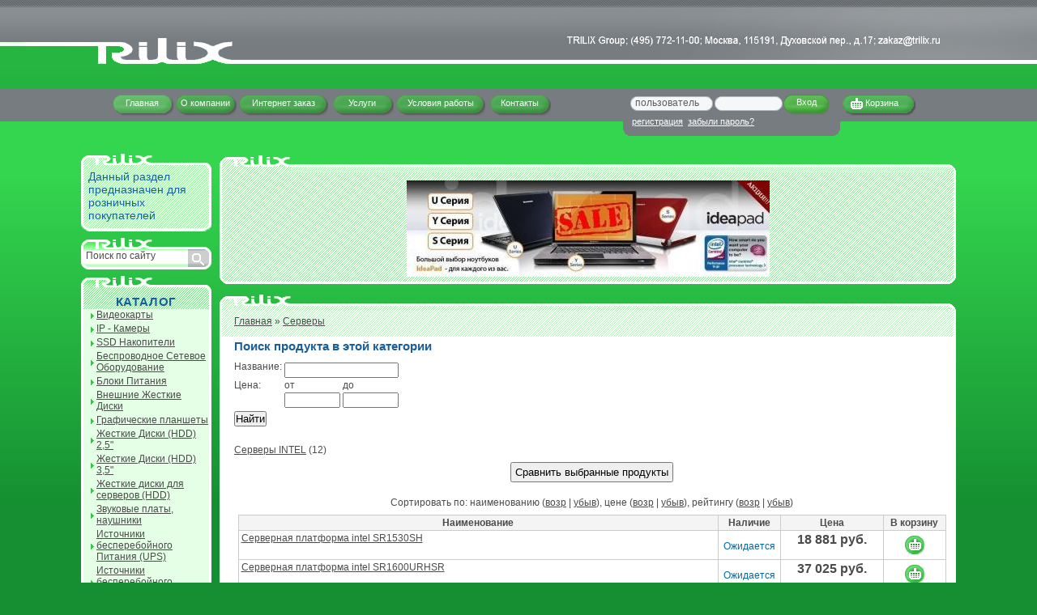

--- FILE ---
content_type: text/html; charset=UTF-8
request_url: http://trilix.ru/retail/category/29863/
body_size: 114135
content:
 <!DOCTYPE html PUBLIC "-//W3C//DTD XHTML 1.0 Transitional//EN" "http://www.w3.org/TR/xhtml1/DTD/xhtml1-transitional.dtd">
<html xmlns="http://www.w3.org/1999/xhtml">
<head>
		<meta http-equiv="Content-Type" content="text/html; charset=utf-8">
		<base href="http://trilix.ru/" />


		<!-- Head start -->
		<meta http-equiv="Pragma" content="no-cache" />
<title>Серверы ― </title>

<meta name="Description" content="Серверы">
<meta name="KeyWords" content="Серверы" >


<script type="text/javascript">
var BrowserDetect  = {
	init: function () {
		this.browser = this.searchString(this.dataBrowser) || "An unknown browser";
		this.version = this.searchVersion(navigator.userAgent)
			|| this.searchVersion(navigator.appVersion)
			|| "an unknown version";
		this.OS = this.searchString(this.dataOS) || "an unknown OS";
	},
	searchString: function (data) {
		for (var i=0;i<data.length;i++)	{
			var dataString = data[i].string;
			var dataProp = data[i].prop;
			this.versionSearchString = data[i].versionSearch || data[i].identity;
			if (dataString) {
				if (dataString.indexOf(data[i].subString) != -1)
					return data[i].identity;
			}
			else if (dataProp)
				return data[i].identity;
		}
	},
	searchVersion: function (dataString) {
		var index = dataString.indexOf(this.versionSearchString);
		if (index == -1) return;
		return parseFloat(dataString.substring(index+this.versionSearchString.length+1));
	},
	dataBrowser: [
		{
			string: navigator.vendor,
			subString: "Apple",
			identity: "Safari"
		}
	],
	dataOS : []
};

function roundElems(){
BrowserDetect.init();
if(BrowserDetect.browser == 'Safari'){
	var oldonload = window.onload;
	window.onload = function(){
		if(oldonload)oldonload();
Nifty("div.cpt_survey","bottom");
Nifty("div.cpt_tag_cloud","bottom");
Nifty("#cat_advproduct_search","");

	}
}else{
Nifty("div.cpt_survey","bottom transparent");
Nifty("div.cpt_tag_cloud","bottom transparent");
Nifty("#cat_advproduct_search","")


}
}
</script>

<script type="text/javascript" src="published/publicdata/Z100822COMP/attachments/SC/themes/modern/flash/swfobject.js"></script>
<script type="text/javascript" src="published/publicdata/Z100822COMP/attachments/SC/themes/modern/js/cat_tree.js"></script>
</script>



<!-- Yandex.Metrika counter -->
<script type="text/javascript" >
    (function (d, w, c) {
        (w[c] = w[c] || []).push(function() {
            try {
                w.yaCounter47307513 = new Ya.Metrika({
                    id:47307513,
                    clickmap:true,
                    trackLinks:true,
                    accurateTrackBounce:true,
                    webvisor:true
                });
            } catch(e) { }
        });

        var n = d.getElementsByTagName("script")[0],
            s = d.createElement("script"),
            f = function () { n.parentNode.insertBefore(s, n); };
        s.type = "text/javascript";
        s.async = true;
        s.src = "https://mc.yandex.ru/metrika/watch.js";

        if (w.opera == "[object Opera]") {
            d.addEventListener("DOMContentLoaded", f, false);
        } else { f(); }
    })(document, window, "yandex_metrika_callbacks");
</script>
<noscript><div><img src="https://mc.yandex.ru/watch/47307513" style="position:absolute; left:-9999px;" alt="" /></div></noscript>
<!-- /Yandex.Metrika counter -->
		<!-- Head end -->
		<link rel="stylesheet" href="/published/publicdata/Z100822COMP/attachments/SC/themes/modern_green/overridestyles.css" type="text/css" />		
		<link rel="stylesheet" href="/published/publicdata/Z100822COMP/attachments/SC/themes/modern_green/main.css" type="text/css" />
		<link rel="stylesheet" href="/published/publicdata/Z100822COMP/attachments/SC/themes/modern_green/style.css" type="text/css" media="screen" />
		<link rel="stylesheet" href="/published/SC/html/scripts/css/general.css" type="text/css" />
		<script type="text/javascript" src="/published/SC/html/scripts/js/functions.js"></script>
		<script type="text/javascript" src="/published/SC/html/scripts/js/behavior.js"></script>
		<script type="text/javascript" src="/published/SC/html/scripts/js/widget_checkout.js"></script>
		<script type="text/javascript" src="/published/SC/html/scripts/js/frame.js"></script>
		<script type="text/javascript">
		
		
			var defaultCurrency = {
			
				display_template: '{value} руб.',
				
				decimal_places: '0',
				decimal_symbol: '.',
				thousands_delimiter: '&nbsp;',
				
				getView: function (price){
				
					return this.display_template.replace(/\{value\}/, number_format(price, this.decimal_places, this.decimal_symbol, this.thousands_delimiter));
				}
			};
			
		var ORIG_URL = 'http://trilix.ru/';

		var ORIG_LANG_URL = '/retail/';
		window.currDispTemplate = defaultCurrency.display_template;
		
		var translate = {};
		
		translate.cnfrm_unsubscribe = 'Вы уверены, что хотите удалить вашу учетную запись в магазине?';
		translate.err_input_email = 'Введите правильный электронный адрес';
		translate.err_input_nickname = 'Пожалуйста, введите Ваш псевдоним';
		translate.err_input_message_subject = 'Пожалуйста, введите тему сообщения';
		translate.err_input_price = 'Цена должна быть положительным числом';
		
		function position_this_window(){
			var x = (screen.availWidth - 600) / 2;
			window.resizeTo(600, screen.availHeight - 100);
			window.moveTo(Math.floor(x),50);
		}
		
				</script>
		<!--[if IE]><link rel="stylesheet" href="/published/publicdata/Z100822COMP/attachments/SC/themes/modern_green.css" type="text/css" media="screen" /> <![endif]-->
    <!--[if IE 6]><link rel="stylesheet" href="/published/publicdata/Z100822COMP/attachments/SC/themes/modern_green/ie6.css" type="text/css" media="screen" /><script type="text/javascript" src="/published/SC/html/scripts/js/fixpng.js"></script> <![endif]-->

	</head>
	<body   >
			 

<div class="main">
	<div class="bottombg">
		<div class="head">
			<table class="ttt">
				<tr>
					<td class="tt1">&nbsp;</td>
					<td class="tt2">
						<div class="rbg">
							<div class="contacts"><img src="/published/publicdata/Z100822COMP/attachments/SC/themes/modern/img/trgr.png" width="460px;" height="12"  ></div>
							<div class="logo"><a href='http://trilix.ru/'></a></div>
                            <div class="b"><div class="r"><div class="l"></div></div></div>
<a href="http://www.trilix.ru/"></a>
<div class="santa"></div>
<div class="snowtop"></div>
<div class="snowbottom"></div>


<a href="http://www.trilix.ru/">
<div class="flalogo" id="flalogo">
</div></a>
<script type="text/javascript">
		var so = new SWFObject("/published/publicdata/Z100822COMP/attachments/SC/themes/modern_green/flash/logo.swf", "flalogo", "960", "130", "8", "#FFFFFF","true");
                             so.addParam("menu", "true");
                             so.addParam("quality", "high");
                             so.addParam("wmode", "transparent");
                             so.addParam("salign", "lc");
		so.write("flalogo");
</script>
						
</div>
					</td>
					<td class="tt3">&nbsp;</td>
				</tr>
			</table>
		</div>
	                 		<div class="menu">
			<div class="navi">
				<a class="basket" href="/retail/cart/"><img src="/published/publicdata/Z100822COMP/attachments/SC/themes/modern/img/basket_old.gif" width="15" height="14" alt="" />Корзина</a>
				<div class="login">
										<form action="/retail/shop/auth/" method="post"> 
                        <input name="enter" value="1" type="hidden">
						<div class="l"><input type="text"  name="user_login" value="пользователь"></div>
						<div class="p"><input type="password" name="user_pw"></div>
						<input class="enter" type="submit" value="Вход" valign="top"/>
						<div class="lnk">
							<a href="/retail/register/">регистрация</a>&nbsp;&nbsp;<a href="/retail/remind_password/">забыли пароль?</a>
						</div>
					</form>
					

					<script type="text/javascript">
						getLayer('ln_user_login').focus();
					</script> 
					
				</div>
			
				<ul>
					<li><a class="m fix" href="/">Главная</a></li>
					<li><a href="/retail/auxpage_company/">О компании</a></li>
					<li><a class="u" href="/retail/category/">Интернет заказ</a></li>
					<li><a href="/retail/auxpage_uslugi/">Услуги</a></li>
					<li><a class="u" href="/retail/auxpage_uslovija/">Условия работы</a></li>
					<li><a href="/retail/auxpage_kontakty/">Контакты</a></li>
               </ul>
			   
			

</div>
		</div>
    
        <!-- центральная часть "content" -->
	<div class="body">
		<div class="cont-left">
			
			<!-- блок-1 "block-1" -->
			<div class="block-1-top fix"></div>
			<div class="block-1-bg">
				 Данный раздел предназначен для розничных покупателей			</div>
			<div class="block-1-bot fix"></div>
			<!-- блок-1 "block-1" Конец -->

			<!-- блок-поиска "block-search" -->
			<div class="block-search fix">
				<form action="/retail/search/" method="post">
										<input type="text" name="searchstring" value='Поиск по сайту'  id="search-inp" onfocus="this.value=(this.value=='Поиск по сайту')? '' : this.value ;"  
					onblur="if (this.value=='')" id="search-inp"/>
					<input type="submit" value="" id="search-go" />
				</form>
			</div>

			<!-- блок-поиска "block-search" Конец-->
			<!-- блок-3 "block-3" -->
			<div class="block-3-top fix"></div>
			
			<div class="block-3-bg">
				<h1>КАТАЛОГ</h1>
				<div class="block-3-cont">
					<div class="cpt_category_tree ">			<ul>
    
  	    	    	

<li>
          <a href='/retail/category/13601/' 	 onclick='showList(13601); return false;'>                                                              Видеокарты</a>
      <ul id="list_13601" style="display: none;">
            
  	    	    	

<li>
          <a href='/retail/category/13603/' 	 onclick='showList(13603); return false;'>TV-тюнеры</a>
      </li>
            
  	    	    	

<li>
          <a href='/retail/category/13604/' 	 onclick='showList(13604); return false;'>Видеокарты ASUS</a>
      </li>
            
  	    	    	

<li>
          <a href='/retail/category/29243/' 	 onclick='showList(29243); return false;'>Видеокарты ATI Fire Pro</a>
      </li>
            
  	    	    	

<li>
          <a href='/retail/category/29372/' 	 onclick='showList(29372); return false;'>Видеокарты Galaxy</a>
      </li>
            
  	    	    	

<li>
          <a href='/retail/category/13606/' 	 onclick='showList(13606); return false;'>Видеокарты GigaByte</a>
      </li>
            
  	    	    	

<li>
          <a href='/retail/category/13608/' 	 onclick='showList(13608); return false;'>Видеокарты InnoVISION</a>
      </li>
            
  	    	    	

<li>
          <a href='/retail/category/13609/' 	 onclick='showList(13609); return false;'>Видеокарты Leadtek</a>
      </li>
            
  	    	    	

<li>
          <a href='/retail/category/13610/' 	 onclick='showList(13610); return false;'>Видеокарты MicroStar(MSI)</a>
      </li>
            
  	    	    	

<li>
          <a href='/retail/category/13611/' 	 onclick='showList(13611); return false;'>Видеокарты Palit</a>
      </li>
            
  	    	    	

<li>
          <a href='/retail/category/13612/' 	 onclick='showList(13612); return false;'>Видеокарты PNY</a>
      </li>
            
  	    	    	

<li>
          <a href='/retail/category/13613/' 	 onclick='showList(13613); return false;'>Видеокарты Power Color</a>
      </li>
            
  	    	    	

<li>
          <a href='/retail/category/13614/' 	 onclick='showList(13614); return false;'>Видеокарты Sapphire</a>
      </li>
            
  	    	    	

<li>
          <a href='/retail/category/21386/' 	 onclick='showList(21386); return false;'>Видеокарты VTX</a>
      </li>
            
  	    	    	

<li>
          <a href='/retail/category/13615/' 	 onclick='showList(13615); return false;'>Видеокарты XFX</a>
      </li>
            
  	    	    	

<li>
          <a href='/retail/category/13616/' 	 onclick='showList(13616); return false;'>Видеокарты прочих производителей</a>
      </li>
            
  	    	    	

<li>
          <a href='/retail/category/13617/' 	 onclick='showList(13617); return false;'>Устройства нелинейного монтажа</a>
      </li>
        </ul>
  </li>
        
  	    	    	

<li>
          <a href='/retail/category/29642/' 	 onclick='showList(29642); return false;'>IP - Камеры</a>
      <ul id="list_29642" style="display: none;">
            
  	    	    	

<li>
          <a href='/retail/category/29643/' 	 onclick='showList(29643); return false;'>IP-камеры беспроводные</a>
      </li>
            
  	    	    	

<li>
          <a href='/retail/category/29644/' 	 onclick='showList(29644); return false;'>IP-камеры проводные</a>
      </li>
        </ul>
  </li>
        
  	    	    	

<li>
          <a href='/retail/category/29645/' 	 onclick='showList(29645); return false;'>SSD Накопители</a>
      <ul id="list_29645" style="display: none;">
            
  	    	    	

<li>
          <a href='/retail/category/29646/' 	 onclick='showList(29646); return false;'>SSD накопители A-DATA</a>
      </li>
            
  	    	    	

<li>
          <a href='/retail/category/29647/' 	 onclick='showList(29647); return false;'>SSD накопители CORSAIR</a>
      </li>
            
  	    	    	

<li>
          <a href='/retail/category/29648/' 	 onclick='showList(29648); return false;'>SSD накопители CRUCIAL</a>
      </li>
            
  	    	    	

<li>
          <a href='/retail/category/29649/' 	 onclick='showList(29649); return false;'>SSD накопители INTEL</a>
      </li>
            
  	    	    	

<li>
          <a href='/retail/category/29650/' 	 onclick='showList(29650); return false;'>SSD накопители KINGSTON</a>
      </li>
            
  	    	    	

<li>
          <a href='/retail/category/29651/' 	 onclick='showList(29651); return false;'>SSD накопители OCZ</a>
      </li>
            
  	    	    	

<li>
          <a href='/retail/category/29652/' 	 onclick='showList(29652); return false;'>SSD накопители PLEXTOR</a>
      </li>
            
  	    	    	

<li>
          <a href='/retail/category/29653/' 	 onclick='showList(29653); return false;'>SSD накопители TRANSCEND</a>
      </li>
            
  	    	    	

<li>
          <a href='/retail/category/29654/' 	 onclick='showList(29654); return false;'>Аксессуары для SSD накопителей</a>
      </li>
        </ul>
  </li>
        
  	    	    	

<li>
          <a href='/retail/category/29711/' 	 onclick='showList(29711); return false;'>Беспроводное Сетевое Оборудование</a>
      <ul id="list_29711" style="display: none;">
            
  	    	    	

<li>
          <a href='/retail/category/13672/' 	 onclick='showList(13672); return false;'>Bluetooth адаптеры</a>
      </li>
            
  	    	    	

<li>
          <a href='/retail/category/13824/' 	 onclick='showList(13824); return false;'>Антенны</a>
      </li>
            
  	    	    	

<li>
          <a href='/retail/category/13825/' 	 onclick='showList(13825); return false;'>Беспроводные PCI адаптеры</a>
      </li>
            
  	    	    	

<li>
          <a href='/retail/category/13826/' 	 onclick='showList(13826); return false;'>Беспроводные USB адаптеры</a>
      </li>
            
  	    	    	

<li>
          <a href='/retail/category/13827/' 	 onclick='showList(13827); return false;'>Беспроводные маршрутизаторы</a>
      </li>
            
  	    	    	

<li>
          <a href='/retail/category/13844/' 	 onclick='showList(13844); return false;'>Точки доступа</a>
      </li>
        </ul>
  </li>
        
  	    	    	

<li>
          <a href='/retail/category/29712/' 	 onclick='showList(29712); return false;'>Блоки Питания</a>
      <ul id="list_29712" style="display: none;">
            
  	    	    	

<li>
          <a href='/retail/category/29713/' 	 onclick='showList(29713); return false;'>Блоки питания 300-350 Ватт</a>
      </li>
            
  	    	    	

<li>
          <a href='/retail/category/29714/' 	 onclick='showList(29714); return false;'>Блоки питания 400-450 Ватт</a>
      </li>
            
  	    	    	

<li>
          <a href='/retail/category/29715/' 	 onclick='showList(29715); return false;'>Блоки питания 500-550 Ватт</a>
      </li>
            
  	    	    	

<li>
          <a href='/retail/category/29716/' 	 onclick='showList(29716); return false;'>Блоки питания 600-650 Ватт</a>
      </li>
            
  	    	    	

<li>
          <a href='/retail/category/29718/' 	 onclick='showList(29718); return false;'>Блоки питания 700-750 Ватт</a>
      </li>
            
  	    	    	

<li>
          <a href='/retail/category/29719/' 	 onclick='showList(29719); return false;'>Блоки питания 800-850 Ватт</a>
      </li>
            
  	    	    	

<li>
          <a href='/retail/category/29720/' 	 onclick='showList(29720); return false;'>Блоки питания 900-1500 Ватт</a>
      </li>
        </ul>
  </li>
        
  	    	    	

<li>
          <a href='/retail/category/29723/' 	 onclick='showList(29723); return false;'>Внешние Жесткие Диски</a>
      <ul id="list_29723" style="display: none;">
            
  	    	    	

<li>
          <a href='/retail/category/29845/' 	 onclick='showList(29845); return false;'>Внешние  SSD HDD 64-256Гб</a>
      </li>
            
  	    	    	

<li>
          <a href='/retail/category/29846/' 	 onclick='showList(29846); return false;'>Внешние HDD 1.0 - 1.5Тб</a>
      </li>
            
  	    	    	

<li>
          <a href='/retail/category/29847/' 	 onclick='showList(29847); return false;'>Внешние HDD 160 - 250Гб</a>
      </li>
            
  	    	    	

<li>
          <a href='/retail/category/29848/' 	 onclick='showList(29848); return false;'>Внешние HDD 2.0 - 4.0Тб</a>
      </li>
            
  	    	    	

<li>
          <a href='/retail/category/29724/' 	 onclick='showList(29724); return false;'>Внешние HDD 320Гб</a>
      </li>
            
  	    	    	

<li>
          <a href='/retail/category/29725/' 	 onclick='showList(29725); return false;'>Внешние HDD 500Гб</a>
      </li>
            
  	    	    	

<li>
          <a href='/retail/category/29726/' 	 onclick='showList(29726); return false;'>Внешние HDD 640Гб</a>
      </li>
            
  	    	    	

<li>
          <a href='/retail/category/29727/' 	 onclick='showList(29727); return false;'>Внешние HDD 750Гб</a>
      </li>
        </ul>
  </li>
        
  	    	    	

<li>
          <a href='/retail/category/13618/' 	 onclick='showList(13618); return false;'>Графические планшеты</a>
      <ul id="list_13618" style="display: none;">
            
  	    	    	

<li>
          <a href='/retail/category/13619/' 	 onclick='showList(13619); return false;'>Планшеты Genius</a>
      </li>
            
  	    	    	

<li>
          <a href='/retail/category/13620/' 	 onclick='showList(13620); return false;'>Планшеты Wacom</a>
      </li>
        </ul>
  </li>
        
  	    	    	

<li>
          <a href='/retail/category/29732/' 	 onclick='showList(29732); return false;'>Жесткие Диски (HDD) 2,5&quot;</a>
      <ul id="list_29732" style="display: none;">
            
  	    	    	

<li>
          <a href='/retail/category/29733/' 	 onclick='showList(29733); return false;'>1 Tb HDD 2.5&quot;</a>
      </li>
            
  	    	    	

<li>
          <a href='/retail/category/29734/' 	 onclick='showList(29734); return false;'>250 Gb  HDD 2.5&quot;</a>
      </li>
            
  	    	    	

<li>
          <a href='/retail/category/29735/' 	 onclick='showList(29735); return false;'>320 Gb  HDD 2.5&quot;</a>
      </li>
            
  	    	    	

<li>
          <a href='/retail/category/29736/' 	 onclick='showList(29736); return false;'>500 Gb  HDD 2.5&quot;</a>
      </li>
            
  	    	    	

<li>
          <a href='/retail/category/29737/' 	 onclick='showList(29737); return false;'>640 Gb  HDD 2.5&quot;</a>
      </li>
            
  	    	    	

<li>
          <a href='/retail/category/29738/' 	 onclick='showList(29738); return false;'>750 Gb  HDD 2.5&quot;</a>
      </li>
            
  	    	    	

<li>
          <a href='/retail/category/29739/' 	 onclick='showList(29739); return false;'>80 - 160 Gb  HDD 2.5&quot;</a>
      </li>
        </ul>
  </li>
        
  	    	    	

<li>
          <a href='/retail/category/29740/' 	 onclick='showList(29740); return false;'>Жесткие Диски (HDD) 3,5&quot;</a>
      <ul id="list_29740" style="display: none;">
            
  	    	    	

<li>
          <a href='/retail/category/29741/' 	 onclick='showList(29741); return false;'>1.0 - 1.5 Tb HDD 3.5&quot;</a>
      </li>
            
  	    	    	

<li>
          <a href='/retail/category/29742/' 	 onclick='showList(29742); return false;'>2.0 - 4.0 Tb HDD 3.5&quot;</a>
      </li>
            
  	    	    	

<li>
          <a href='/retail/category/29743/' 	 onclick='showList(29743); return false;'>400 - 750 Gb HDD 3.5&quot;</a>
      </li>
            
  	    	    	

<li>
          <a href='/retail/category/29744/' 	 onclick='showList(29744); return false;'>80 - 320 Gb HDD 3.5&quot;</a>
      </li>
        </ul>
  </li>
        
  	    	    	

<li>
          <a href='/retail/category/29745/' 	 onclick='showList(29745); return false;'>Жесткие диски для серверов (HDD)</a>
      <ul id="list_29745" style="display: none;">
            
  	    	    	

<li>
          <a href='/retail/category/29746/' 	 onclick='showList(29746); return false;'>HDD SAS</a>
      </li>
            
  	    	    	

<li>
          <a href='/retail/category/13626/' 	 onclick='showList(13626); return false;'>HDD SCSI, SAS</a>
      </li>
        </ul>
  </li>
        
  	    	    	

<li>
          <a href='/retail/category/13630/' 	 onclick='showList(13630); return false;'>Звуковые платы, наушники</a>
      <ul id="list_13630" style="display: none;">
            
  	    	    	

<li>
          <a href='/retail/category/13631/' 	 onclick='showList(13631); return false;'>Звуковые платы ASUS</a>
      </li>
            
  	    	    	

<li>
          <a href='/retail/category/29747/' 	 onclick='showList(29747); return false;'>Звуковые платы C-MEDIA</a>
      </li>
            
  	    	    	

<li>
          <a href='/retail/category/13632/' 	 onclick='showList(13632); return false;'>Звуковые платы Creative</a>
      </li>
            
  	    	    	

<li>
          <a href='/retail/category/13633/' 	 onclick='showList(13633); return false;'>Звуковые платы Genius</a>
      </li>
            
  	    	    	

<li>
          <a href='/retail/category/29748/' 	 onclick='showList(29748); return false;'>Звуковые платы M-AUDIO</a>
      </li>
            
  	    	    	

<li>
          <a href='/retail/category/27339/' 	 onclick='showList(27339); return false;'>Прочие звуковые платы</a>
      </li>
        </ul>
  </li>
        
  	    	    	

<li>
          <a href='/retail/category/29749/' 	 onclick='showList(29749); return false;'>Источники бесперебойного Питания (UPS)</a>
      <ul id="list_29749" style="display: none;">
            
  	    	    	

<li>
          <a href='/retail/category/24974/' 	 onclick='showList(24974); return false;'>UPS FSP</a>
      </li>
            
  	    	    	

<li>
          <a href='/retail/category/27239/' 	 onclick='showList(27239); return false;'>UPS Powerman</a>
      </li>
            
  	    	    	

<li>
          <a href='/retail/category/13598/' 	 onclick='showList(13598); return false;'>Аккумуляторы для UPS</a>
      </li>
            
  	    	    	

<li>
          <a href='/retail/category/13594/' 	 onclick='showList(13594); return false;'>ИБП American Power Conversion (APC)</a>
      </li>
            
  	    	    	

<li>
          <a href='/retail/category/13595/' 	 onclick='showList(13595); return false;'>ИБП CyberPower</a>
      </li>
            
  	    	    	

<li>
          <a href='/retail/category/13597/' 	 onclick='showList(13597); return false;'>ИБПPowercom</a>
      </li>
        </ul>
  </li>
        
  	    	    	

<li>
          <a href='/retail/category/13592/' 	 onclick='showList(13592); return false;'>Источники бесперебойного Питания (UPS) Ippon</a>
      <ul id="list_13592" style="display: none;">
            
  	    	    	

<li>
          <a href='/retail/category/13596/' 	 onclick='showList(13596); return false;'>ИБП Ippon</a>
      </li>
        </ul>
  </li>
        
  	    	    	

<li>
          <a href='/retail/category/29896/' 	 onclick='showList(29896); return false;'>Источники бесперебойного питания POWERcom</a>
      <ul id="list_29896" style="display: none;">
            
  	    	    	

<li>
          <a href='/retail/category/29897/' 	 onclick='showList(29897); return false;'>ИБП Powercom</a>
      </li>
        </ul>
  </li>
        
  	    	    	

<li>
          <a href='/retail/category/29757/' 	 onclick='showList(29757); return false;'>Картридеры</a>
      <ul id="list_29757" style="display: none;">
            
  	    	    	

<li>
          <a href='/retail/category/29758/' 	 onclick='showList(29758); return false;'>Картридеры внешние</a>
      </li>
            
  	    	    	

<li>
          <a href='/retail/category/29759/' 	 onclick='showList(29759); return false;'>Картридеры внутренние</a>
      </li>
        </ul>
  </li>
        
  	    	    	

<li>
          <a href='/retail/category/29760/' 	 onclick='showList(29760); return false;'>Картриджи</a>
      <ul id="list_29760" style="display: none;">
            
  	    	    	

<li>
          <a href='/retail/category/25624/' 	 onclick='showList(25624); return false;'>Картриджи к лазерным принтерам Brother</a>
      </li>
            
  	    	    	

<li>
          <a href='/retail/category/25577/' 	 onclick='showList(25577); return false;'>Картриджи к лазерным принтерам Canon</a>
      </li>
            
  	    	    	

<li>
          <a href='/retail/category/25578/' 	 onclick='showList(25578); return false;'>Картриджи к лазерным принтерам Panasonic</a>
      </li>
            
  	    	    	

<li>
          <a href='/retail/category/25579/' 	 onclick='showList(25579); return false;'>Картриджи к лазерным принтерам Samsung</a>
      </li>
            
  	    	    	

<li>
          <a href='/retail/category/13805/' 	 onclick='showList(13805); return false;'>Картриджи к лазерным принтерам и копирам</a>
      </li>
            
  	    	    	

<li>
          <a href='/retail/category/13806/' 	 onclick='showList(13806); return false;'>Картриджи к струйным принтерам Canon</a>
      </li>
            
  	    	    	

<li>
          <a href='/retail/category/13807/' 	 onclick='showList(13807); return false;'>Картриджи к струйным принтерам Epson</a>
      </li>
            
  	    	    	

<li>
          <a href='/retail/category/13808/' 	 onclick='showList(13808); return false;'>Картриджи к струйным принтерам HP</a>
      </li>
        </ul>
  </li>
        
  	    	    	

<li>
          <a href='/retail/category/29898/' 	 onclick='showList(29898); return false;'>Карты Расширения Памяти</a>
      <ul id="list_29898" style="display: none;">
        </ul>
  </li>
        
  	    	    	

<li>
          <a href='/retail/category/29761/' 	 onclick='showList(29761); return false;'>Клавиатуры</a>
      <ul id="list_29761" style="display: none;">
            
  	    	    	

<li>
          <a href='/retail/category/15513/' 	 onclick='showList(15513); return false;'>Клавиатуры</a>
      </li>
            
  	    	    	

<li>
          <a href='/retail/category/29762/' 	 onclick='showList(29762); return false;'>Клавиатуры беспроводные</a>
      </li>
        </ul>
  </li>
        
  	    	    	

<li>
          <a href='/retail/category/13649/' 	 onclick='showList(13649); return false;'>Колонки</a>
      <ul id="list_13649" style="display: none;">
            
  	    	    	

<li>
          <a href='/retail/category/27716/' 	 onclick='showList(27716); return false;'>Колонки CANYON</a>
      </li>
            
  	    	    	

<li>
          <a href='/retail/category/13651/' 	 onclick='showList(13651); return false;'>Колонки Creative</a>
      </li>
            
  	    	    	

<li>
          <a href='/retail/category/13652/' 	 onclick='showList(13652); return false;'>Колонки Defender</a>
      </li>
            
  	    	    	

<li>
          <a href='/retail/category/13653/' 	 onclick='showList(13653); return false;'>Колонки EDIFIER</a>
      </li>
            
  	    	    	

<li>
          <a href='/retail/category/13654/' 	 onclick='showList(13654); return false;'>Колонки Genius</a>
      </li>
            
  	    	    	

<li>
          <a href='/retail/category/13655/' 	 onclick='showList(13655); return false;'>Колонки Jet Balance</a>
      </li>
            
  	    	    	

<li>
          <a href='/retail/category/13656/' 	 onclick='showList(13656); return false;'>Колонки Microlab</a>
      </li>
            
  	    	    	

<li>
          <a href='/retail/category/27767/' 	 onclick='showList(27767); return false;'>Колонки SonicGear</a>
      </li>
            
  	    	    	

<li>
          <a href='/retail/category/13657/' 	 onclick='showList(13657); return false;'>Колонки Sven</a>
      </li>
            
  	    	    	

<li>
          <a href='/retail/category/29763/' 	 onclick='showList(29763); return false;'>Колонки TOP DEVICE</a>
      </li>
        </ul>
  </li>
        
  	    	    	

<li>
          <a href='/retail/category/29855/' 	 onclick='showList(29855); return false;'>Коммутационные Устройства</a>
      <ul id="list_29855" style="display: none;">
            
  	    	    	

<li>
          <a href='/retail/category/29856/' 	 onclick='showList(29856); return false;'>KVM - Переключатели</a>
      </li>
            
  	    	    	

<li>
          <a href='/retail/category/29857/' 	 onclick='showList(29857); return false;'>USB - Концентраторы</a>
      </li>
            
  	    	    	

<li>
          <a href='/retail/category/29858/' 	 onclick='showList(29858); return false;'>Разветвители, Переключатели  Сигналов</a>
      </li>
        </ul>
  </li>
        
  	    	    	

<li>
          <a href='/retail/category/29767/' 	 onclick='showList(29767); return false;'>Комплекты &quot;Клавиатура+Мышь&quot;</a>
      <ul id="list_29767" style="display: none;">
            
  	    	    	

<li>
          <a href='/retail/category/29768/' 	 onclick='showList(29768); return false;'>Комплекты проводные</a>
      </li>
            
  	    	    	

<li>
          <a href='/retail/category/15515/' 	 onclick='showList(15515); return false;'>Комплекты радиоманипуляторов</a>
      </li>
        </ul>
  </li>
        
  	    	    	

<li>
          <a href='/retail/category/29772/' 	 onclick='showList(29772); return false;'>Контроллеры для Серверов</a>
      <ul id="list_29772" style="display: none;">
            
  	    	    	

<li>
          <a href='/retail/category/29773/' 	 onclick='showList(29773); return false;'>Аксессуары для контроллеров</a>
      </li>
            
  	    	    	

<li>
          <a href='/retail/category/13673/' 	 onclick='showList(13673); return false;'>Контроллеры Adaptec</a>
      </li>
            
  	    	    	

<li>
          <a href='/retail/category/13674/' 	 onclick='showList(13674); return false;'>Контроллеры INTEL</a>
      </li>
            
  	    	    	

<li>
          <a href='/retail/category/13675/' 	 onclick='showList(13675); return false;'>Контроллеры LSI Logic</a>
      </li>
        </ul>
  </li>
        
  	    	    	

<li>
          <a href='/retail/category/13670/' 	 onclick='showList(13670); return false;'>Контроллеры, адаптеры, переключатели</a>
      <ul id="list_13670" style="display: none;">
            
  	    	    	

<li>
          <a href='/retail/category/29315/' 	 onclick='showList(29315); return false;'>Контроллеры Orient</a>
      </li>
            
  	    	    	

<li>
          <a href='/retail/category/13676/' 	 onclick='showList(13676); return false;'>Контроллеры ST-Lab</a>
      </li>
            
  	    	    	

<li>
          <a href='/retail/category/13677/' 	 onclick='showList(13677); return false;'>Контроллеры Tekram</a>
      </li>
            
  	    	    	

<li>
          <a href='/retail/category/13678/' 	 onclick='showList(13678); return false;'>Контроллеры пр производителей</a>
      </li>
        </ul>
  </li>
        
  	    	    	

<li>
          <a href='/retail/category/13680/' 	 onclick='showList(13680); return false;'>Копировальные аппараты</a>
      <ul id="list_13680" style="display: none;">
            
  	    	    	

<li>
          <a href='/retail/category/13681/' 	 onclick='showList(13681); return false;'>Аксессуары для копиров</a>
      </li>
            
  	    	    	

<li>
          <a href='/retail/category/13682/' 	 onclick='showList(13682); return false;'>Копировальные аппараты Canon</a>
      </li>
            
  	    	    	

<li>
          <a href='/retail/category/13683/' 	 onclick='showList(13683); return false;'>Копировальные аппараты Ricoh/Nashuatec</a>
      </li>
            
  	    	    	

<li>
          <a href='/retail/category/13684/' 	 onclick='showList(13684); return false;'>Копировальные аппараты Toshiba</a>
      </li>
        </ul>
  </li>
        
  	    	    	

<li>
          <a href='/retail/category/13685/' 	 onclick='showList(13685); return false;'>Корпуса</a>
      <ul id="list_13685" style="display: none;">
            
  	    	    	

<li>
          <a href='/retail/category/13688/' 	 onclick='showList(13688); return false;'>Корпуса 3Q</a>
      </li>
            
  	    	    	

<li>
          <a href='/retail/category/25872/' 	 onclick='showList(25872); return false;'>Корпуса ANTEC (FOR GAMERS)</a>
      </li>
            
  	    	    	

<li>
          <a href='/retail/category/13689/' 	 onclick='showList(13689); return false;'>Корпуса ASCOT</a>
      </li>
            
  	    	    	

<li>
          <a href='/retail/category/13690/' 	 onclick='showList(13690); return false;'>Корпуса ASUS</a>
      </li>
            
  	    	    	

<li>
          <a href='/retail/category/13691/' 	 onclick='showList(13691); return false;'>Корпуса CFI</a>
      </li>
            
  	    	    	

<li>
          <a href='/retail/category/13692/' 	 onclick='showList(13692); return false;'>Корпуса CHIEFTEC</a>
      </li>
            
  	    	    	

<li>
          <a href='/retail/category/13693/' 	 onclick='showList(13693); return false;'>Корпуса CLASSIX</a>
      </li>
            
  	    	    	

<li>
          <a href='/retail/category/22157/' 	 onclick='showList(22157); return false;'>Корпуса COOLER MASTER</a>
      </li>
            
  	    	    	

<li>
          <a href='/retail/category/13694/' 	 onclick='showList(13694); return false;'>Корпуса ENERMAX</a>
      </li>
            
  	    	    	

<li>
          <a href='/retail/category/22521/' 	 onclick='showList(22521); return false;'>Корпуса EZCOOL</a>
      </li>
            
  	    	    	

<li>
          <a href='/retail/category/13695/' 	 onclick='showList(13695); return false;'>Корпуса FLOSTON</a>
      </li>
            
  	    	    	

<li>
          <a href='/retail/category/13696/' 	 onclick='showList(13696); return false;'>Корпуса FORUM</a>
      </li>
            
  	    	    	

<li>
          <a href='/retail/category/13697/' 	 onclick='showList(13697); return false;'>Корпуса FOXCONN</a>
      </li>
            
  	    	    	

<li>
          <a href='/retail/category/13698/' 	 onclick='showList(13698); return false;'>Корпуса INWIN</a>
      </li>
            
  	    	    	

<li>
          <a href='/retail/category/25258/' 	 onclick='showList(25258); return false;'>Корпуса KRAULER</a>
      </li>
            
  	    	    	

<li>
          <a href='/retail/category/13699/' 	 onclick='showList(13699); return false;'>Корпуса RaidMAX</a>
      </li>
            
  	    	    	

<li>
          <a href='/retail/category/13700/' 	 onclick='showList(13700); return false;'>Корпуса SUPER POWER</a>
      </li>
            
  	    	    	

<li>
          <a href='/retail/category/13701/' 	 onclick='showList(13701); return false;'>Корпуса THERMALTAKE</a>
      </li>
            
  	    	    	

<li>
          <a href='/retail/category/13702/' 	 onclick='showList(13702); return false;'>Корпуса Tsunami</a>
      </li>
            
  	    	    	

<li>
          <a href='/retail/category/27582/' 	 onclick='showList(27582); return false;'>Корпуса Winard</a>
      </li>
            
  	    	    	

<li>
          <a href='/retail/category/29251/' 	 onclick='showList(29251); return false;'>Корпуса ZALMAN</a>
      </li>
            
  	    	    	

<li>
          <a href='/retail/category/25168/' 	 onclick='showList(25168); return false;'>Корпуса без блоков питания</a>
      </li>
        </ul>
  </li>
        
  	    	    	

<li>
          <a href='/retail/category/29774/' 	 onclick='showList(29774); return false;'>Корпуса для Жестких Дисков (Mobile Rack)</a>
      <ul id="list_29774" style="display: none;">
            
  	    	    	

<li>
          <a href='/retail/category/29775/' 	 onclick='showList(29775); return false;'>Док-станции для HDD</a>
      </li>
            
  	    	    	

<li>
          <a href='/retail/category/22512/' 	 onclick='showList(22512); return false;'>Мобильные корпуса (Mobile Rack)</a>
      </li>
            
  	    	    	

<li>
          <a href='/retail/category/29776/' 	 onclick='showList(29776); return false;'>Мобильные корпуса в отсек 5.25&quot;</a>
      </li>
            
  	    	    	

<li>
          <a href='/retail/category/29777/' 	 onclick='showList(29777); return false;'>Мобильные корпуса для HDD 2.5&quot;</a>
      </li>
            
  	    	    	

<li>
          <a href='/retail/category/29778/' 	 onclick='showList(29778); return false;'>Мобильные корпуса для HDD 2.5&quot; + 3.5&quot;</a>
      </li>
        </ul>
  </li>
        
  	    	    	

<li>
          <a href='/retail/category/13705/' 	 onclick='showList(13705); return false;'>Материнские платы</a>
      <ul id="list_13705" style="display: none;">
            
  	    	    	

<li>
          <a href='/retail/category/13706/' 	 onclick='showList(13706); return false;'>Материнские платы для AMD Socket AM2/AM3</a>
      </li>
            
  	    	    	

<li>
          <a href='/retail/category/29902/' 	 onclick='showList(29902); return false;'>Материнские платы для AMD Socket AM3+</a>
      </li>
            
  	    	    	

<li>
          <a href='/retail/category/29210/' 	 onclick='showList(29210); return false;'>Материнские платы для Intel Socket 1155</a>
      </li>
            
  	    	    	

<li>
          <a href='/retail/category/13707/' 	 onclick='showList(13707); return false;'>Материнские платы для Intel Socket 1156</a>
      </li>
            
  	    	    	

<li>
          <a href='/retail/category/13708/' 	 onclick='showList(13708); return false;'>Материнские платы для Intel Socket 1366</a>
      </li>
            
  	    	    	

<li>
          <a href='/retail/category/13709/' 	 onclick='showList(13709); return false;'>Материнские платы для Intel Socket 478</a>
      </li>
            
  	    	    	

<li>
          <a href='/retail/category/13710/' 	 onclick='showList(13710); return false;'>Материнские платы для Intel Socket 775</a>
      </li>
            
  	    	    	

<li>
          <a href='/retail/category/28664/' 	 onclick='showList(28664); return false;'>Материнские платы на Intel Atom CPU</a>
      </li>
        </ul>
  </li>
        
  	    	    	

<li>
          <a href='/retail/category/29779/' 	 onclick='showList(29779); return false;'>Материнские Платы для Серверов</a>
      <ul id="list_29779" style="display: none;">
            
  	    	    	

<li>
          <a href='/retail/category/29275/' 	 onclick='showList(29275); return false;'>Серверные материнские платы ASUS</a>
      </li>
            
  	    	    	

<li>
          <a href='/retail/category/13819/' 	 onclick='showList(13819); return false;'>Серверные материнские платы Intel</a>
      </li>
            
  	    	    	

<li>
          <a href='/retail/category/28797/' 	 onclick='showList(28797); return false;'>Серверные материнские платы Supermicro</a>
      </li>
        </ul>
  </li>
        
  	    	    	

<li>
          <a href='/retail/category/13719/' 	 onclick='showList(13719); return false;'>Модемы</a>
      <ul id="list_13719" style="display: none;">
            
  	    	    	

<li>
          <a href='/retail/category/13721/' 	 onclick='showList(13721); return false;'>Модемы Acorp</a>
      </li>
            
  	    	    	

<li>
          <a href='/retail/category/13722/' 	 onclick='showList(13722); return false;'>Модемы D-Link</a>
      </li>
            
  	    	    	

<li>
          <a href='/retail/category/13723/' 	 onclick='showList(13723); return false;'>Модемы ZyXEL</a>
      </li>
            
  	    	    	

<li>
          <a href='/retail/category/29351/' 	 onclick='showList(29351); return false;'>Модемы прочих производителей</a>
      </li>
        </ul>
  </li>
        
  	    	    	

<li>
          <a href='/retail/category/29783/' 	 onclick='showList(29783); return false;'>Модули памяти для серверов</a>
      <ul id="list_29783" style="display: none;">
            
  	    	    	

<li>
          <a href='/retail/category/29784/' 	 onclick='showList(29784); return false;'>ECC Memory</a>
      </li>
            
  	    	    	

<li>
          <a href='/retail/category/29785/' 	 onclick='showList(29785); return false;'>ECC Registered Memory</a>
      </li>
        </ul>
  </li>
        
  	    	    	

<li>
          <a href='/retail/category/13733/' 	 onclick='showList(13733); return false;'>Мониторы LCD</a>
      <ul id="list_13733" style="display: none;">
            
  	    	    	

<li>
          <a href='/retail/category/13734/' 	 onclick='showList(13734); return false;'>Аксессуары для мониторов</a>
      </li>
            
  	    	    	

<li>
          <a href='/retail/category/13735/' 	 onclick='showList(13735); return false;'>Мониторы LCD 15&quot;- 16&quot;</a>
      </li>
            
  	    	    	

<li>
          <a href='/retail/category/13736/' 	 onclick='showList(13736); return false;'>Мониторы LCD 17&quot;</a>
      </li>
            
  	    	    	

<li>
          <a href='/retail/category/13737/' 	 onclick='showList(13737); return false;'>Мониторы LCD 19&quot;</a>
      </li>
            
  	    	    	

<li>
          <a href='/retail/category/13738/' 	 onclick='showList(13738); return false;'>Мониторы LCD 20&quot;-22&quot;</a>
      </li>
            
  	    	    	

<li>
          <a href='/retail/category/13739/' 	 onclick='showList(13739); return false;'>Мониторы LCD 23&quot;-46&quot;</a>
      </li>
            
  	    	    	

<li>
          <a href='/retail/category/29231/' 	 onclick='showList(29231); return false;'>Мониторы LCD 25&quot;-46&quot;</a>
      </li>
        </ul>
  </li>
        
  	    	    	

<li>
          <a href='/retail/category/29786/' 	 onclick='showList(29786); return false;'>Моноблоки</a>
      <ul id="list_29786" style="display: none;">
            
  	    	    	

<li>
          <a href='/retail/category/29787/' 	 onclick='showList(29787); return false;'>Моноблоки ACER</a>
      </li>
            
  	    	    	

<li>
          <a href='/retail/category/29788/' 	 onclick='showList(29788); return false;'>Моноблоки APPLE</a>
      </li>
            
  	    	    	

<li>
          <a href='/retail/category/29789/' 	 onclick='showList(29789); return false;'>Моноблоки ASUS</a>
      </li>
            
  	    	    	

<li>
          <a href='/retail/category/29790/' 	 onclick='showList(29790); return false;'>Моноблоки DELL</a>
      </li>
            
  	    	    	

<li>
          <a href='/retail/category/29791/' 	 onclick='showList(29791); return false;'>Моноблоки HP</a>
      </li>
            
  	    	    	

<li>
          <a href='/retail/category/29792/' 	 onclick='showList(29792); return false;'>Моноблоки LENOVO</a>
      </li>
            
  	    	    	

<li>
          <a href='/retail/category/29793/' 	 onclick='showList(29793); return false;'>Моноблоки MSI</a>
      </li>
            
  	    	    	

<li>
          <a href='/retail/category/29794/' 	 onclick='showList(29794); return false;'>Моноблоки SONY</a>
      </li>
        </ul>
  </li>
        
  	    	    	

<li>
          <a href='/retail/category/29795/' 	 onclick='showList(29795); return false;'>Мыши</a>
      <ul id="list_29795" style="display: none;">
            
  	    	    	

<li>
          <a href='/retail/category/29796/' 	 onclick='showList(29796); return false;'>Мыши беспроводные</a>
      </li>
            
  	    	    	

<li>
          <a href='/retail/category/29797/' 	 onclick='showList(29797); return false;'>Мыши проводные</a>
      </li>
        </ul>
  </li>
        
  	    	    	

<li>
          <a href='/retail/category/29798/' 	 onclick='showList(29798); return false;'>Накопители USB FLASH</a>
      <ul id="list_29798" style="display: none;">
            
  	    	    	

<li>
          <a href='/retail/category/29799/' 	 onclick='showList(29799); return false;'>USB Flash  2Гб</a>
      </li>
            
  	    	    	

<li>
          <a href='/retail/category/29800/' 	 onclick='showList(29800); return false;'>USB Flash  4Гб</a>
      </li>
            
  	    	    	

<li>
          <a href='/retail/category/29801/' 	 onclick='showList(29801); return false;'>USB Flash  8Гб</a>
      </li>
            
  	    	    	

<li>
          <a href='/retail/category/29802/' 	 onclick='showList(29802); return false;'>USB Flash 16Гб</a>
      </li>
            
  	    	    	

<li>
          <a href='/retail/category/29803/' 	 onclick='showList(29803); return false;'>USB Flash 32Гб</a>
      </li>
            
  	    	    	

<li>
          <a href='/retail/category/29804/' 	 onclick='showList(29804); return false;'>USB Flash 64Гб</a>
      </li>
        </ul>
  </li>
        
  	    	    	

<li>
          <a href='/retail/category/29805/' 	 onclick='showList(29805); return false;'>Наушники, Гарнитуры, Микрофоны</a>
      <ul id="list_29805" style="display: none;">
            
  	    	    	

<li>
          <a href='/retail/category/28862/' 	 onclick='showList(28862); return false;'>Микрофоны</a>
      </li>
            
  	    	    	

<li>
          <a href='/retail/category/29806/' 	 onclick='showList(29806); return false;'>Наушники внутриканальные</a>
      </li>
            
  	    	    	

<li>
          <a href='/retail/category/29807/' 	 onclick='showList(29807); return false;'>Наушники вставные(вкладыши)</a>
      </li>
            
  	    	    	

<li>
          <a href='/retail/category/29808/' 	 onclick='showList(29808); return false;'>Наушники накладные и полноразмерные</a>
      </li>
            
  	    	    	

<li>
          <a href='/retail/category/27338/' 	 onclick='showList(27338); return false;'>Наушники, Гарнитуры</a>
      </li>
        </ul>
  </li>
        
  	    	    	

<li>
          <a href='/retail/category/28685/' 	 onclick='showList(28685); return false;'>Нетбуки</a>
      <ul id="list_28685" style="display: none;">
            
  	    	    	

<li>
          <a href='/retail/category/28686/' 	 onclick='showList(28686); return false;'>Аксессуары для нетбуков</a>
      </li>
            
  	    	    	

<li>
          <a href='/retail/category/28687/' 	 onclick='showList(28687); return false;'>Нетбуки Acer</a>
      </li>
            
  	    	    	

<li>
          <a href='/retail/category/28688/' 	 onclick='showList(28688); return false;'>Нетбуки ASUS</a>
      </li>
            
  	    	    	

<li>
          <a href='/retail/category/28689/' 	 onclick='showList(28689); return false;'>Нетбуки Dell</a>
      </li>
            
  	    	    	

<li>
          <a href='/retail/category/28690/' 	 onclick='showList(28690); return false;'>Нетбуки HP</a>
      </li>
            
  	    	    	

<li>
          <a href='/retail/category/28691/' 	 onclick='showList(28691); return false;'>Нетбуки Lenovo</a>
      </li>
            
  	    	    	

<li>
          <a href='/retail/category/28692/' 	 onclick='showList(28692); return false;'>Нетбуки MSI</a>
      </li>
            
  	    	    	

<li>
          <a href='/retail/category/28693/' 	 onclick='showList(28693); return false;'>Нетбуки Samsung</a>
      </li>
            
  	    	    	

<li>
          <a href='/retail/category/28694/' 	 onclick='showList(28694); return false;'>Нетбуки Toshiba</a>
      </li>
            
  	    	    	

<li>
          <a href='/retail/category/29294/' 	 onclick='showList(29294); return false;'>Нетбуки Уцененные</a>
      </li>
        </ul>
  </li>
        
  	    	    	

<li>
          <a href='/retail/category/29859/' 	 onclick='showList(29859); return false;'>Неттопы</a>
      <ul id="list_29859" style="display: none;">
            
  	    	    	

<li>
          <a href='/retail/category/29860/' 	 onclick='showList(29860); return false;'>Неттопы 3Q</a>
      </li>
            
  	    	    	

<li>
          <a href='/retail/category/29861/' 	 onclick='showList(29861); return false;'>Неттопы ACER</a>
      </li>
            
  	    	    	

<li>
          <a href='/retail/category/29862/' 	 onclick='showList(29862); return false;'>Неттопы ASUS</a>
      </li>
        </ul>
  </li>
        
  	    	    	

<li>
          <a href='/retail/category/13744/' 	 onclick='showList(13744); return false;'>Ноутбуки</a>
      <ul id="list_13744" style="display: none;">
            
  	    	    	

<li>
          <a href='/retail/category/13745/' 	 onclick='showList(13745); return false;'>PCMCIA, ExpressCard устройства</a>
      </li>
            
  	    	    	

<li>
          <a href='/retail/category/13747/' 	 onclick='showList(13747); return false;'>Ноутбуки Acer</a>
      </li>
            
  	    	    	

<li>
          <a href='/retail/category/16622/' 	 onclick='showList(16622); return false;'>Ноутбуки APPLE MacBook</a>
      </li>
            
  	    	    	

<li>
          <a href='/retail/category/13748/' 	 onclick='showList(13748); return false;'>Ноутбуки ASUS</a>
      </li>
            
  	    	    	

<li>
          <a href='/retail/category/13749/' 	 onclick='showList(13749); return false;'>Ноутбуки Dell</a>
      </li>
            
  	    	    	

<li>
          <a href='/retail/category/13750/' 	 onclick='showList(13750); return false;'>Ноутбуки Fujitsu-Siemens</a>
      </li>
            
  	    	    	

<li>
          <a href='/retail/category/13751/' 	 onclick='showList(13751); return false;'>Ноутбуки HP</a>
      </li>
            
  	    	    	

<li>
          <a href='/retail/category/13752/' 	 onclick='showList(13752); return false;'>Ноутбуки Lenovo</a>
      </li>
            
  	    	    	

<li>
          <a href='/retail/category/13753/' 	 onclick='showList(13753); return false;'>Ноутбуки MSI</a>
      </li>
            
  	    	    	

<li>
          <a href='/retail/category/13754/' 	 onclick='showList(13754); return false;'>Ноутбуки RoverBook</a>
      </li>
            
  	    	    	

<li>
          <a href='/retail/category/13755/' 	 onclick='showList(13755); return false;'>Ноутбуки Samsung</a>
      </li>
            
  	    	    	

<li>
          <a href='/retail/category/23560/' 	 onclick='showList(23560); return false;'>Ноутбуки SONY</a>
      </li>
            
  	    	    	

<li>
          <a href='/retail/category/13756/' 	 onclick='showList(13756); return false;'>Ноутбуки Toshiba</a>
      </li>
        </ul>
  </li>
        
  	    	    	

<li>
          <a href='/retail/category/13724/' 	 onclick='showList(13724); return false;'>Оперативная память, USB Flash Drives</a>
      <ul id="list_13724" style="display: none;">
            
  	    	    	

<li>
          <a href='/retail/category/13725/' 	 onclick='showList(13725); return false;'>DDR Memory 3200 (400MHz)</a>
      </li>
            
  	    	    	

<li>
          <a href='/retail/category/13726/' 	 onclick='showList(13726); return false;'>DDR2 Memory 5300 (667MHz)</a>
      </li>
            
  	    	    	

<li>
          <a href='/retail/category/13727/' 	 onclick='showList(13727); return false;'>DDR2 Memory 6400 (800MHz)</a>
      </li>
            
  	    	    	

<li>
          <a href='/retail/category/13728/' 	 onclick='showList(13728); return false;'>DDR2 Memory 8500 (1066MHz)</a>
      </li>
            
  	    	    	

<li>
          <a href='/retail/category/13729/' 	 onclick='showList(13729); return false;'>DDR3 Memory</a>
      </li>
            
  	    	    	

<li>
          <a href='/retail/category/29780/' 	 onclick='showList(29780); return false;'>DDR3 Memory 1600MHz и выше</a>
      </li>
            
  	    	    	

<li>
          <a href='/retail/category/29781/' 	 onclick='showList(29781); return false;'>DDR3 Memory 1866MHz и выше</a>
      </li>
            
  	    	    	

<li>
          <a href='/retail/category/29782/' 	 onclick='showList(29782); return false;'>DDR3 Memory 2133MHz и выше</a>
      </li>
            
  	    	    	

<li>
          <a href='/retail/category/13730/' 	 onclick='showList(13730); return false;'>DIMM Memory PC-133</a>
      </li>
            
  	    	    	

<li>
          <a href='/retail/category/13731/' 	 onclick='showList(13731); return false;'>ECC и ECC Registered Memory</a>
      </li>
            
  	    	    	

<li>
          <a href='/retail/category/13732/' 	 onclick='showList(13732); return false;'>SO DIMM</a>
      </li>
            
  	    	    	

<li>
          <a href='/retail/category/27345/' 	 onclick='showList(27345); return false;'>USB Flash Drives</a>
      </li>
        </ul>
  </li>
        
  	    	    	

<li>
          <a href='/retail/category/29815/' 	 onclick='showList(29815); return false;'>Планшетные Компьютеры</a>
      <ul id="list_29815" style="display: none;">
            
  	    	    	

<li>
          <a href='/retail/category/29816/' 	 onclick='showList(29816); return false;'>Планшетные Компьютеры  3Q</a>
      </li>
            
  	    	    	

<li>
          <a href='/retail/category/29817/' 	 onclick='showList(29817); return false;'>Планшетные Компьютеры  ACER</a>
      </li>
            
  	    	    	

<li>
          <a href='/retail/category/29818/' 	 onclick='showList(29818); return false;'>Планшетные Компьютеры  APPLE</a>
      </li>
            
  	    	    	

<li>
          <a href='/retail/category/29819/' 	 onclick='showList(29819); return false;'>Планшетные Компьютеры  ARCHOS</a>
      </li>
            
  	    	    	

<li>
          <a href='/retail/category/29820/' 	 onclick='showList(29820); return false;'>Планшетные Компьютеры  CREATIVE</a>
      </li>
            
  	    	    	

<li>
          <a href='/retail/category/29821/' 	 onclick='showList(29821); return false;'>Планшетные Компьютеры  DELL</a>
      </li>
            
  	    	    	

<li>
          <a href='/retail/category/29822/' 	 onclick='showList(29822); return false;'>Планшетные Компьютеры  ROVER</a>
      </li>
            
  	    	    	

<li>
          <a href='/retail/category/29823/' 	 onclick='showList(29823); return false;'>Планшетные Компьютеры  SAMSUNG</a>
      </li>
            
  	    	    	

<li>
          <a href='/retail/category/29824/' 	 onclick='showList(29824); return false;'>Планшетные Компьютеры  TOSHIBA</a>
      </li>
            
  	    	    	

<li>
          <a href='/retail/category/29825/' 	 onclick='showList(29825); return false;'>Планшетные Компьютеры  VIEWSONIC</a>
      </li>
            
  	    	    	

<li>
          <a href='/retail/category/29826/' 	 onclick='showList(29826); return false;'>Планшетные Компьютеры  ПРОЧИЕ</a>
      </li>
        </ul>
  </li>
        
  	    	    	

<li>
          <a href='/retail/category/13586/' 	 onclick='showList(13586); return false;'>Приводы CD-DVD, накопители USB</a>
      <ul id="list_13586" style="display: none;">
            
  	    	    	

<li>
          <a href='/retail/category/29638/' 	 onclick='showList(29638); return false;'>Внешние BLU-RAY приводы (USB)</a>
      </li>
            
  	    	    	

<li>
          <a href='/retail/category/29639/' 	 onclick='showList(29639); return false;'>Внешние FDD приводы (USB)</a>
      </li>
            
  	    	    	

<li>
          <a href='/retail/category/13587/' 	 onclick='showList(13587); return false;'>Внешние приводы USB external drive</a>
      </li>
            
  	    	    	

<li>
          <a href='/retail/category/13588/' 	 onclick='showList(13588); return false;'>Дисководы FDD</a>
      </li>
            
  	    	    	

<li>
          <a href='/retail/category/29640/' 	 onclick='showList(29640); return false;'>Приводы BLU-RAY</a>
      </li>
            
  	    	    	

<li>
          <a href='/retail/category/29641/' 	 onclick='showList(29641); return false;'>Приводы BLU-RAY SLIM</a>
      </li>
            
  	    	    	

<li>
          <a href='/retail/category/13589/' 	 onclick='showList(13589); return false;'>Приводы DVD</a>
      </li>
            
  	    	    	

<li>
          <a href='/retail/category/29272/' 	 onclick='showList(29272); return false;'>Приводы DVD, FDD, Внешние накопители USB Уцененные</a>
      </li>
            
  	    	    	

<li>
          <a href='/retail/category/13590/' 	 onclick='showList(13590); return false;'>Приводы DVD-RW</a>
      </li>
            
  	    	    	

<li>
          <a href='/retail/category/13591/' 	 onclick='showList(13591); return false;'>Приводы DVD-RW SLIM</a>
      </li>
        </ul>
  </li>
        
  	    	    	

<li>
          <a href='/retail/category/13768/' 	 onclick='showList(13768); return false;'>Принтеры</a>
      <ul id="list_13768" style="display: none;">
            
  	    	    	

<li>
          <a href='/retail/category/28755/' 	 onclick='showList(28755); return false;'>Аксессуары к принтерам и плоттерам</a>
      </li>
            
  	    	    	

<li>
          <a href='/retail/category/13770/' 	 onclick='showList(13770); return false;'>МФУ - Многофункциональные устройства</a>
      </li>
            
  	    	    	

<li>
          <a href='/retail/category/13771/' 	 onclick='showList(13771); return false;'>Плоттеры</a>
      </li>
            
  	    	    	

<li>
          <a href='/retail/category/13772/' 	 onclick='showList(13772); return false;'>Принтеры лазерные</a>
      </li>
            
  	    	    	

<li>
          <a href='/retail/category/13773/' 	 onclick='showList(13773); return false;'>Принтеры лазерные цветные</a>
      </li>
            
  	    	    	

<li>
          <a href='/retail/category/13774/' 	 onclick='showList(13774); return false;'>Принтеры матричные</a>
      </li>
            
  	    	    	

<li>
          <a href='/retail/category/13775/' 	 onclick='showList(13775); return false;'>Принтеры струйные</a>
      </li>
            
  	    	    	

<li>
          <a href='/retail/category/13776/' 	 onclick='showList(13776); return false;'>Серверы печати</a>
      </li>
        </ul>
  </li>
        
  	    	    	

<li>
          <a href='/retail/category/29827/' 	 onclick='showList(29827); return false;'>Проводное Сетевое Оборудование</a>
      <ul id="list_29827" style="display: none;">
            
  	    	    	

<li>
          <a href='/retail/category/29828/' 	 onclick='showList(29828); return false;'>Использование электросетей (Powerline)</a>
      </li>
            
  	    	    	

<li>
          <a href='/retail/category/29829/' 	 onclick='showList(29829); return false;'>Маршрутизаторы</a>
      </li>
            
  	    	    	

<li>
          <a href='/retail/category/29830/' 	 onclick='showList(29830); return false;'>Межсетевые экраны</a>
      </li>
            
  	    	    	

<li>
          <a href='/retail/category/29831/' 	 onclick='showList(29831); return false;'>Оборудование Power over Ethernet (PoE)</a>
      </li>
            
  	    	    	

<li>
          <a href='/retail/category/29832/' 	 onclick='showList(29832); return false;'>Сетевые карты</a>
      </li>
        </ul>
  </li>
        
  	    	    	

<li>
          <a href='/retail/category/29561/' 	 onclick='showList(29561); return false;'>Программное Обеспечение MICROSOFT</a>
      <ul id="list_29561" style="display: none;">
            
  	    	    	

<li>
          <a href='/retail/category/29562/' 	 onclick='showList(29562); return false;'>Microsoft  Office</a>
      </li>
            
  	    	    	

<li>
          <a href='/retail/category/29563/' 	 onclick='showList(29563); return false;'>Microsoft  OLP</a>
      </li>
            
  	    	    	

<li>
          <a href='/retail/category/29564/' 	 onclick='showList(29564); return false;'>Microsoft Windows</a>
      </li>
            
  	    	    	

<li>
          <a href='/retail/category/29565/' 	 onclick='showList(29565); return false;'>Microsoft Windows Server</a>
      </li>
        </ul>
  </li>
        
  	    	    	

<li>
          <a href='/retail/category/13785/' 	 onclick='showList(13785); return false;'>Проекторы</a>
      <ul id="list_13785" style="display: none;">
            
  	    	    	

<li>
          <a href='/retail/category/14883/' 	 onclick='showList(14883); return false;'>Проекторы 3Q</a>
      </li>
            
  	    	    	

<li>
          <a href='/retail/category/13786/' 	 onclick='showList(13786); return false;'>Проекторы Acer</a>
      </li>
            
  	    	    	

<li>
          <a href='/retail/category/13787/' 	 onclick='showList(13787); return false;'>Проекторы BenQ</a>
      </li>
            
  	    	    	

<li>
          <a href='/retail/category/13788/' 	 onclick='showList(13788); return false;'>Проекторы Epson</a>
      </li>
            
  	    	    	

<li>
          <a href='/retail/category/29147/' 	 onclick='showList(29147); return false;'>Проекторы KS-IS</a>
      </li>
            
  	    	    	

<li>
          <a href='/retail/category/13789/' 	 onclick='showList(13789); return false;'>Проекторы NEC</a>
      </li>
            
  	    	    	

<li>
          <a href='/retail/category/13790/' 	 onclick='showList(13790); return false;'>Проекторы Optoma</a>
      </li>
            
  	    	    	

<li>
          <a href='/retail/category/28371/' 	 onclick='showList(28371); return false;'>Проекторы Samsung</a>
      </li>
            
  	    	    	

<li>
          <a href='/retail/category/28464/' 	 onclick='showList(28464); return false;'>Проекторы ViewSonic</a>
      </li>
            
  	    	    	

<li>
          <a href='/retail/category/21510/' 	 onclick='showList(21510); return false;'>Проекторы Уцененные</a>
      </li>
            
  	    	    	

<li>
          <a href='/retail/category/13791/' 	 onclick='showList(13791); return false;'>Экраны и лампы для проекторов</a>
      </li>
        </ul>
  </li>
        
  	    	    	

<li>
          <a href='/retail/category/13792/' 	 onclick='showList(13792); return false;'>Процессоры</a>
      <ul id="list_13792" style="display: none;">
            
  	    	    	

<li>
          <a href='/retail/category/29162/' 	 onclick='showList(29162); return false;'>Процессоры  Intel  Socket 1155</a>
      </li>
            
  	    	    	

<li>
          <a href='/retail/category/13793/' 	 onclick='showList(13793); return false;'>Процессоры  Intel  Socket 1156</a>
      </li>
            
  	    	    	

<li>
          <a href='/retail/category/13794/' 	 onclick='showList(13794); return false;'>Процессоры  Intel  Socket 1366</a>
      </li>
            
  	    	    	

<li>
          <a href='/retail/category/13795/' 	 onclick='showList(13795); return false;'>Процессоры  Intel  Socket 775</a>
      </li>
            
  	    	    	

<li>
          <a href='/retail/category/13796/' 	 onclick='showList(13796); return false;'>Процессоры  Intel Xeon</a>
      </li>
            
  	    	    	

<li>
          <a href='/retail/category/13797/' 	 onclick='showList(13797); return false;'>Процессоры AMD Sempron Socket AM2</a>
      </li>
            
  	    	    	

<li>
          <a href='/retail/category/13798/' 	 onclick='showList(13798); return false;'>Процессоры AMD Socket AM2, AM2+, AM3</a>
      </li>
        </ul>
  </li>
        
  	    	    	

<li>
          <a href='/retail/category/29464/' 	 onclick='showList(29464); return false;'>Процессоры для Серверов</a>
      <ul id="list_29464" style="display: none;">
            
  	    	    	

<li>
          <a href='/retail/category/29465/' 	 onclick='showList(29465); return false;'>INTEL Xeon Socket 1155</a>
      </li>
            
  	    	    	

<li>
          <a href='/retail/category/29466/' 	 onclick='showList(29466); return false;'>INTEL Xeon Socket 1156</a>
      </li>
            
  	    	    	

<li>
          <a href='/retail/category/29467/' 	 onclick='showList(29467); return false;'>INTEL Xeon Socket 1366</a>
      </li>
            
  	    	    	

<li>
          <a href='/retail/category/29468/' 	 onclick='showList(29468); return false;'>INTEL Xeon Socket 775</a>
      </li>
        </ul>
  </li>
        
  	    	    	

<li>
          <a href='/retail/category/29835/' 	 onclick='showList(29835); return false;'>Процессоры для серверов</a>
      <ul id="list_29835" style="display: none;">
            
  	    	    	

<li>
          <a href='/retail/category/29836/' 	 onclick='showList(29836); return false;'>intel XEON 56 series</a>
      </li>
            
  	    	    	

<li>
          <a href='/retail/category/29838/' 	 onclick='showList(29838); return false;'>intel XEON 56 series</a>
      </li>
            
  	    	    	

<li>
          <a href='/retail/category/29837/' 	 onclick='showList(29837); return false;'>intel XEON E-3 1200 series</a>
      </li>
        </ul>
  </li>
        
  	    	    	

<li>
          <a href='/retail/category/29469/' 	 onclick='showList(29469); return false;'>Прочее Программное Обеспечение</a>
      <ul id="list_29469" style="display: none;">
            
  	    	    	

<li>
          <a href='/retail/category/13780/' 	 onclick='showList(13780); return false;'>Антивирусные программы</a>
      </li>
            
  	    	    	

<li>
          <a href='/retail/category/13781/' 	 onclick='showList(13781); return false;'>Графические и издательские пакеты</a>
      </li>
            
  	    	    	

<li>
          <a href='/retail/category/13783/' 	 onclick='showList(13783); return false;'>Офисные приложения</a>
      </li>
            
  	    	    	

<li>
          <a href='/retail/category/13784/' 	 onclick='showList(13784); return false;'>Средства безопасности и контроля доступа</a>
      </li>
        </ul>
  </li>
        
  	    	    	

<li>
          <a href='/retail/category/29833/' 	 onclick='showList(29833); return false;'>Расходные Материалы</a>
      <ul id="list_29833" style="display: none;">
            
  	    	    	

<li>
          <a href='/retail/category/29834/' 	 onclick='showList(29834); return false;'>Расходные материалы к факсам</a>
      </li>
        </ul>
  </li>
        
  	    	    	

<li>
          <a href='/retail/category/13814/' 	 onclick='showList(13814); return false;'>Серверное оборудование</a>
      <ul id="list_13814" style="display: none;">
            
  	    	    	

<li>
          <a href='/retail/category/13816/' 	 onclick='showList(13816); return false;'>Дополнительное серверное оборудование</a>
      </li>
            
  	    	    	

<li>
          <a href='/retail/category/29728/' 	 onclick='showList(29728); return false;'>Блоки питания для серверов</a>
      </li>
            
  	    	    	

<li>
          <a href='/retail/category/29729/' 	 onclick='showList(29729); return false;'>Корзины для серверов (Backplane)</a>
      </li>
            
  	    	    	

<li>
          <a href='/retail/category/29730/' 	 onclick='showList(29730); return false;'>Охлаждение для серверов</a>
      </li>
            
  	    	    	

<li>
          <a href='/retail/category/29731/' 	 onclick='showList(29731); return false;'>Прочее дополнительное оборудование</a>
      </li>
            
  	    	    	

<li>
          <a href='/retail/category/21512/' 	 onclick='showList(21512); return false;'>Серверное оборудование HP</a>
      </li>
            
  	    	    	

<li>
          <a href='/retail/category/29240/' 	 onclick='showList(29240); return false;'>Серверное оборудование Supermicro</a>
      </li>
            
  	    	    	

<li>
          <a href='/retail/category/28756/' 	 onclick='showList(28756); return false;'>Серверные корпуса Supermicro</a>
      </li>
            
  	    	    	

<li>
          <a href='/retail/category/13820/' 	 onclick='showList(13820); return false;'>Серверные материнские платы Tyan</a>
      </li>
            
  	    	    	

<li>
          <a href='/retail/category/13822/' 	 onclick='showList(13822); return false;'>Серверные платформы MSI</a>
      </li>
        </ul>
  </li>
        
  	    	    	

<li>
          <a href='/retail/category/29471/' 	 onclick='showList(29471); return false;'>Серверные Корпуса</a>
      <ul id="list_29471" style="display: none;">
            
  	    	    	

<li>
          <a href='/retail/category/13817/' 	 onclick='showList(13817); return false;'>Серверные корпуса Chieftec</a>
      </li>
            
  	    	    	

<li>
          <a href='/retail/category/13818/' 	 onclick='showList(13818); return false;'>Серверные корпуса Intel</a>
      </li>
        </ul>
  </li>
        
  	    	    	

<li>
          <a href='/retail/category/29472/' 	 onclick='showList(29472); return false;'>Серверные Платформы</a>
      <ul id="list_29472" style="display: none;">
            
  	    	    	

<li>
          <a href='/retail/category/13821/' 	 onclick='showList(13821); return false;'>Серверные платформы Intel</a>
      </li>
            
  	    	    	

<li>
          <a href='/retail/category/29271/' 	 onclick='showList(29271); return false;'>Серверные платформы SuperMicro</a>
      </li>
        </ul>
  </li>
        
  	    	    	

<li>
          <a href='/retail/category/29863/' 	style="font-weight:bold" onclick='showList(29863); return false;'>Серверы</a>
      <ul id="list_29863" style="">
            
  	    	    	

<li>
          <a href='/retail/category/29864/' 	 onclick='showList(29864); return false;'>Серверы INTEL</a>
      </li>
        </ul>
  </li>
        
  	    	    	

<li>
          <a href='/retail/category/13563/' 	 onclick='showList(13563); return false;'>Сетевое оборудование</a>
      <ul id="list_13563" style="display: none;">
            
  	    	    	

<li>
          <a href='/retail/category/13828/' 	 onclick='showList(13828); return false;'>Видеонаблюдение и контроль доступа</a>
      </li>
            
  	    	    	

<li>
          <a href='/retail/category/13830/' 	 onclick='showList(13830); return false;'>Кабельные системы</a>
      </li>
            
  	    	    	

<li>
          <a href='/retail/category/24998/' 	 onclick='showList(24998); return false;'>Маршрутизаторы и коммутаторы</a>
      </li>
            
  	    	    	

<li>
          <a href='/retail/category/29903/' 	 onclick='showList(29903); return false;'>Модемы</a>
      </li>
            
  	    	    	

<li>
          <a href='/retail/category/13833/' 	 onclick='showList(13833); return false;'>Оборудование Mobile WiMAX (Yota 4G)</a>
      </li>
            
  	    	    	

<li>
          <a href='/retail/category/29812/' 	 onclick='showList(29812); return false;'>4G -модемы</a>
      </li>
            
  	    	    	

<li>
          <a href='/retail/category/29813/' 	 onclick='showList(29813); return false;'>Роутеры WiMax</a>
      </li>
            
  	    	    	

<li>
          <a href='/retail/category/13967/' 	 onclick='showList(13967); return false;'>Сетевое оборудование Видеонаблюдение</a>
      </li>
            
  	    	    	

<li>
          <a href='/retail/category/13836/' 	 onclick='showList(13836); return false;'>Сетевые концентраторы 3COM</a>
      </li>
            
  	    	    	

<li>
          <a href='/retail/category/28770/' 	 onclick='showList(28770); return false;'>Сетевые концентраторы Netgear</a>
      </li>
            
  	    	    	

<li>
          <a href='/retail/category/13846/' 	 onclick='showList(13846); return false;'>Цифровые медиа-плееры</a>
      </li>
        </ul>
  </li>
        
  	    	    	

<li>
          <a href='/retail/category/29473/' 	 onclick='showList(29473); return false;'>Сетевые Концентраторы</a>
      <ul id="list_29473" style="display: none;">
            
  	    	    	

<li>
          <a href='/retail/category/13837/' 	 onclick='showList(13837); return false;'>Сетевые концентраторы Acorp</a>
      </li>
            
  	    	    	

<li>
          <a href='/retail/category/13838/' 	 onclick='showList(13838); return false;'>Сетевые концентраторы ASUS</a>
      </li>
            
  	    	    	

<li>
          <a href='/retail/category/13839/' 	 onclick='showList(13839); return false;'>Сетевые концентраторы Compex</a>
      </li>
            
  	    	    	

<li>
          <a href='/retail/category/13840/' 	 onclick='showList(13840); return false;'>Сетевые концентраторы D-Link</a>
      </li>
            
  	    	    	

<li>
          <a href='/retail/category/13841/' 	 onclick='showList(13841); return false;'>Сетевые концентраторы HP</a>
      </li>
            
  	    	    	

<li>
          <a href='/retail/category/13564/' 	 onclick='showList(13564); return false;'>Сетевые концентраторы TP-LINK</a>
      </li>
            
  	    	    	

<li>
          <a href='/retail/category/13842/' 	 onclick='showList(13842); return false;'>Сетевые концентраторы TRENDnet</a>
      </li>
            
  	    	    	

<li>
          <a href='/retail/category/13843/' 	 onclick='showList(13843); return false;'>Сетевые концентраторы Zyxel</a>
      </li>
        </ul>
  </li>
        
  	    	    	

<li>
          <a href='/retail/category/29474/' 	 onclick='showList(29474); return false;'>Сетевые фильтры</a>
      <ul id="list_29474" style="display: none;">
            
  	    	    	

<li>
          <a href='/retail/category/13599/' 	 onclick='showList(13599); return false;'>Сетевые фильтры</a>
      </li>
            
  	    	    	

<li>
          <a href='/retail/category/29475/' 	 onclick='showList(29475); return false;'>Сетевые фильтры APC</a>
      </li>
            
  	    	    	

<li>
          <a href='/retail/category/29476/' 	 onclick='showList(29476); return false;'>Сетевые фильтры BURO</a>
      </li>
            
  	    	    	

<li>
          <a href='/retail/category/29477/' 	 onclick='showList(29477); return false;'>Сетевые фильтры DEFENDER</a>
      </li>
            
  	    	    	

<li>
          <a href='/retail/category/29478/' 	 onclick='showList(29478); return false;'>Сетевые фильтры GEMBIRD</a>
      </li>
            
  	    	    	

<li>
          <a href='/retail/category/29479/' 	 onclick='showList(29479); return false;'>Сетевые фильтры IPPON</a>
      </li>
            
  	    	    	

<li>
          <a href='/retail/category/29480/' 	 onclick='showList(29480); return false;'>Сетевые фильтры SVEN</a>
      </li>
            
  	    	    	

<li>
          <a href='/retail/category/29481/' 	 onclick='showList(29481); return false;'>Сетевые фильтры TOPDEVICE</a>
      </li>
        </ul>
  </li>
        
  	    	    	

<li>
          <a href='/retail/category/29482/' 	 onclick='showList(29482); return false;'>Сетевые Хранилища Информации</a>
      <ul id="list_29482" style="display: none;">
            
  	    	    	

<li>
          <a href='/retail/category/29483/' 	 onclick='showList(29483); return false;'>Сетевые хранилища D-LINK</a>
      </li>
            
  	    	    	

<li>
          <a href='/retail/category/29484/' 	 onclick='showList(29484); return false;'>Сетевые хранилища NETGEAR</a>
      </li>
            
  	    	    	

<li>
          <a href='/retail/category/29485/' 	 onclick='showList(29485); return false;'>Сетевые хранилища QNAP</a>
      </li>
            
  	    	    	

<li>
          <a href='/retail/category/29486/' 	 onclick='showList(29486); return false;'>Сетевые хранилища THECUS</a>
      </li>
            
  	    	    	

<li>
          <a href='/retail/category/29487/' 	 onclick='showList(29487); return false;'>Сетевые хранилища WD</a>
      </li>
            
  	    	    	

<li>
          <a href='/retail/category/13845/' 	 onclick='showList(13845); return false;'>Устройства сетевого хранения</a>
      </li>
        </ul>
  </li>
        
  	    	    	

<li>
          <a href='/retail/category/13847/' 	 onclick='showList(13847); return false;'>Системы охлаждения, Вентиляторы</a>
      <ul id="list_13847" style="display: none;">
            
  	    	    	

<li>
          <a href='/retail/category/13848/' 	 onclick='showList(13848); return false;'>Вентиляторы для видеокарт</a>
      </li>
            
  	    	    	

<li>
          <a href='/retail/category/13849/' 	 onclick='showList(13849); return false;'>Вентиляторы для жестких дисков</a>
      </li>
            
  	    	    	

<li>
          <a href='/retail/category/13850/' 	 onclick='showList(13850); return false;'>Вентиляторы для корпусов и блпитания</a>
      </li>
            
  	    	    	

<li>
          <a href='/retail/category/13851/' 	 onclick='showList(13851); return false;'>Вентиляторы для процессоров AMD</a>
      </li>
            
  	    	    	

<li>
          <a href='/retail/category/13852/' 	 onclick='showList(13852); return false;'>Вентиляторы для процессоров Intel</a>
      </li>
            
  	    	    	

<li>
          <a href='/retail/category/13853/' 	 onclick='showList(13853); return false;'>Вентиляторы для процессоров универсальные (Intel и AMD)</a>
      </li>
            
  	    	    	

<li>
          <a href='/retail/category/13854/' 	 onclick='showList(13854); return false;'>Системы охлаждения для чипсетов</a>
      </li>
            
  	    	    	

<li>
          <a href='/retail/category/13855/' 	 onclick='showList(13855); return false;'>Термопаста</a>
      </li>
        </ul>
  </li>
        
  	    	    	

<li>
          <a href='/retail/category/13856/' 	 onclick='showList(13856); return false;'>Сканеры</a>
      <ul id="list_13856" style="display: none;">
            
  	    	    	

<li>
          <a href='/retail/category/13858/' 	 onclick='showList(13858); return false;'>Сканеры Canon</a>
      </li>
            
  	    	    	

<li>
          <a href='/retail/category/13859/' 	 onclick='showList(13859); return false;'>Сканеры Epson</a>
      </li>
            
  	    	    	

<li>
          <a href='/retail/category/13860/' 	 onclick='showList(13860); return false;'>Сканеры Hewlett Packard</a>
      </li>
            
  	    	    	

<li>
          <a href='/retail/category/13861/' 	 onclick='showList(13861); return false;'>Сканеры MUSTEK</a>
      </li>
        </ul>
  </li>
        
  	    	    	

<li>
          <a href='/retail/category/29490/' 	 onclick='showList(29490); return false;'>Стабилизаторы напряжения</a>
      <ul id="list_29490" style="display: none;">
            
  	    	    	

<li>
          <a href='/retail/category/13600/' 	 onclick='showList(13600); return false;'>Стабилизаторы напряжения</a>
      </li>
            
  	    	    	

<li>
          <a href='/retail/category/29491/' 	 onclick='showList(29491); return false;'>Стабилизаторы напряжения APC</a>
      </li>
            
  	    	    	

<li>
          <a href='/retail/category/29492/' 	 onclick='showList(29492); return false;'>Стабилизаторы напряжения FPS</a>
      </li>
            
  	    	    	

<li>
          <a href='/retail/category/29493/' 	 onclick='showList(29493); return false;'>Стабилизаторы напряжения IPPON</a>
      </li>
            
  	    	    	

<li>
          <a href='/retail/category/29494/' 	 onclick='showList(29494); return false;'>Стабилизаторы напряжения KRAULER</a>
      </li>
            
  	    	    	

<li>
          <a href='/retail/category/29495/' 	 onclick='showList(29495); return false;'>Стабилизаторы напряжения SVEN</a>
      </li>
        </ul>
  </li>
        
  	    	    	

<li>
          <a href='/retail/category/29703/' 	 onclick='showList(29703); return false;'>Сумки для Ноутбуков</a>
      <ul id="list_29703" style="display: none;">
            
  	    	    	

<li>
          <a href='/retail/category/29704/' 	 onclick='showList(29704); return false;'>Сумки для ноутбуков, нетбуков</a>
      </li>
        </ul>
  </li>
        
  	    	    	

<li>
          <a href='/retail/category/13565/' 	 onclick='showList(13565); return false;'>Телефоны, АТС, Факсы</a>
      <ul id="list_13565" style="display: none;">
            
  	    	    	

<li>
          <a href='/retail/category/15505/' 	 onclick='showList(15505); return false;'>Аксессуары к телефонам</a>
      </li>
            
  	    	    	

<li>
          <a href='/retail/category/16756/' 	 onclick='showList(16756); return false;'>Оборудование для IP-телефонии</a>
      </li>
            
  	    	    	

<li>
          <a href='/retail/category/15508/' 	 onclick='showList(15508); return false;'>Проводные телефоны</a>
      </li>
            
  	    	    	

<li>
          <a href='/retail/category/13566/' 	 onclick='showList(13566); return false;'>Радиотелефоны DECT</a>
      </li>
        </ul>
  </li>
        
  	    	    	

<li>
          <a href='/retail/category/29581/' 	 onclick='showList(29581); return false;'>Устройства Видеозахвата и Монтажа</a>
      <ul id="list_29581" style="display: none;">
            
  	    	    	

<li>
          <a href='/retail/category/29582/' 	 onclick='showList(29582); return false;'>Устройства видеозахвата и монтажа внешние</a>
      </li>
            
  	    	    	

<li>
          <a href='/retail/category/29583/' 	 onclick='showList(29583); return false;'>Устройства видеозахвата и монтажа внутренние</a>
      </li>
        </ul>
  </li>
        
  	    	    	

<li>
          <a href='/retail/category/29904/' 	 onclick='showList(29904); return false;'>Цифровая фототехника</a>
      <ul id="list_29904" style="display: none;">
            
  	    	    	

<li>
          <a href='/retail/category/29907/' 	 onclick='showList(29907); return false;'>Аксессуары</a>
      </li>
            
  	    	    	

<li>
          <a href='/retail/category/29906/' 	 onclick='showList(29906); return false;'>Фотоаппараты</a>
      </li>
            
  	    	    	

<li>
          <a href='/retail/category/29905/' 	 onclick='showList(29905); return false;'>Фотоаппараты со сменными объективами</a>
      </li>
        </ul>
  </li>
        
  	    	    	

<li>
          <a href='/retail/category/28861/' 	 onclick='showList(28861); return false;'>Архив</a>
      <ul id="list_28861" style="display: none;">
        </ul>
  </li>
      </ul>



</div>
				</div>
			</div>
  <div class="block-3-bot fix"></div>
<!-- блок-4 "block-4" Конец -->
    </div>
    <div class="cont-right">


<div class="block-44-cont">
        <div class="block-44-top-bg">
          <div class="block-44-left-top"></div>
          <div class="block-44-right-top"></div>
          <div class="block-44-center-top"> </div>


      </div>
            <div class="boder-content">
<div class="top-price">
             <h2></h2>
          <center><a href="/retail/auxpage_lenovo/"><img src=" /banners/lenovo.jpg" width="448" height="119"></a></center>          </div>       
</div>  
  <div class="block-border-bottom">
    <div class="block-44-left-bot"> </div>
   <div class="block-44-right-bot">  </div>
    <div class="block-44-center">  </div>
   </div>

    </div>

      
   <div class="block-55-cont">
      <div class="block-55-top-bg">
          <div class="block-55-left-top"></div>
          <div class="block-55-right-top"> </div>
          <div class="block-55-center-top"></div>
	</div>

<div class="boder-content">

<div id="content">
       <div class="cpt_maincontent "><script type="text/javascript" src="/published/SC/html/scripts/js/category.js"></script>
<div class="clearfix" id="cat_path">
<table cellpadding="0" cellpadding="0" border="0" class="cat_path_in_productpage"><tr>
		</td>
		<td><a href="/retail/">Главная</a> &raquo;
										<a href='/retail/category/29683/'>Серверы</a>
					</td>

</tr></table></div>
	<div class="clearfix" id="cat_top_tree">

				<div id="cat_advproduct_search">
	<h3>
			Поиск продукта в этой категории
		</h3>
	
	<form name='AdvancedSearchInCategory' method='get' action='/retail/category_search/'>

		
			<input type='hidden' name='search_with_change_category_ability' value='1' />
		<input name='categoryID' value='29863' type="hidden" />
		
	<table class="AdvancedSearchInCategory">
			<tr>
		<td>Название:&nbsp;</td>
		<td><input type="text" name="search_name" value="" size="16" /></td>
	</tr>
	<tr> 
		<td valign="bottom">Цена:&nbsp;</td>
		<td nowrap="nowrap">
			<table cellpadding="0" cellspacing="0">
			<tr>
				<td>от</td>
				<td>до</td>
			</tr>
			<tr>
				<td><input name="search_price_from" type="text" size="7" value="" />&nbsp;</td>
				<td><input name="search_price_to" type="text" size="7" value="" /></td>
			</tr>
			</table>
		</td>
	</tr>
		
		
		<tr>
		<td colspan='2'>
			<input type='hidden' value='1' name='search_in_subcategory' />
					</td>
	</tr>
			<tr>
		<td colspan="2"><input type='submit' value='Найти' name='advanced_search_in_category' /></td>
	</tr>
		</table>
	
	</form>
</div>				<div id="cat_info_left_block">
				
		
				<p>					
				 <a href="/retail/category/121212/">Серверы INTEL</a>
		 (12)<br />
		</p>
		</div>

</div>


<center>

<p><form action='/retail/category/29863/compare/' method="post">
	<input type="hidden" value='' class="comparison_products" name='comparison_products' />
	<input value='Сравнить выбранные продукты' class="hndl_submit_prds_cmp" onclick='submitProductsComparison();' type="button" />
</form>
</p>


<p id="cat_product_sort">Сортировать по: наименованию (<a href='/retail/category/29863/?sort=name&direction=ASC'>возр</a> | <a href='/retail/category/29863/?sort=name&direction=DESC'>убыв</a>), цене (<a href='/retail/category/29863/?sort=Price&direction=ASC'>возр</a> | <a href='/retail/category/29863/?sort=Price&direction=DESC'>убыв</a>), рейтингу (<a href='/retail/category/29863/?sort=customers_rating&direction=ASC'>возр</a> | <a href='/retail/category/29863/?sort=customers_rating&direction=DESC'>убыв</a>)</p>

	
<table cellpadding="6" width="95%" class="mytable-prod">
	<col width="30%"></col>
	<col width="20%"></col>
	<col width="20%"></col>
	<col width="20%"  ></col>
	<tr>
		<th>Наименование</th>
		<th>Наличие</th>
		<th >Цена</th>
		<th>В корзину</th>

	</tr>
  
	<tr>	<td valign="top" width="100%"" format="%d">
		

<form class="product_brief_block" action='/retail/cart/' method="post" rel="444090" >
	<input name="action" value="add_product" type="hidden" />
	<input name="productID" value="444090" type="hidden" />
	<input class="product_price" value="18881" type="hidden" />
	
	
	<div class="prdbrief_name " align="left"><a  href='/retail/product/87891/'>Серверная платформа intel SR1530SH</a></div>
		
	</td>
    		<td>
	                <div class="prdbrief_options">
<table>
		
				</table>
	</div>

			<div class="prd_out_of_stock" style="color:#0468a0;">Ожидается</div>
	
	</td>
<td align="center">
				<div class="prdbrief_price" align="center">
		<span class="totalPrice">18 881 руб.</span>

</div>
		</td>

	  	<!-- <td>
	<div class="prdbrief_comparison">
		<input id="ctrl-prd-cmp-444090" class="checknomarging ctrl_products_cmp" type="checkbox" value='444090' />
		<label for="ctrl-prd-cmp-444090">Сравнить</label>
	</div>
		</td>	-->
		<td>
	<div class="prdbrief_add2cart">
		<input name='add2cart'  value="В корзину" type="image"  src='/published/publicdata/Z100822COMP/attachments/SC/themes/modern_green/img/basket_new2.png' class="" alt="добавить в корзину"
		 />
	</div>



</form>

	</td>
	</tr>  
	<tr>	<td valign="top" width="100%"" format="%d">
		

<form class="product_brief_block" action='/retail/cart/' method="post" rel="444190" >
	<input name="action" value="add_product" type="hidden" />
	<input name="productID" value="444190" type="hidden" />
	<input class="product_price" value="37025" type="hidden" />
	
	
	<div class="prdbrief_name " align="left"><a  href='/retail/product/20122/'>Серверная платформа intel SR1600URHSR </a></div>
		
	</td>
    		<td>
	                <div class="prdbrief_options">
<table>
		
				</table>
	</div>

			<div class="prd_out_of_stock" style="color:#0468a0;">Ожидается</div>
	
	</td>
<td align="center">
				<div class="prdbrief_price" align="center">
		<span class="totalPrice">37 025 руб.</span>

</div>
		</td>

	  	<!-- <td>
	<div class="prdbrief_comparison">
		<input id="ctrl-prd-cmp-444190" class="checknomarging ctrl_products_cmp" type="checkbox" value='444190' />
		<label for="ctrl-prd-cmp-444190">Сравнить</label>
	</div>
		</td>	-->
		<td>
	<div class="prdbrief_add2cart">
		<input name='add2cart'  value="В корзину" type="image"  src='/published/publicdata/Z100822COMP/attachments/SC/themes/modern_green/img/basket_new2.png' class="" alt="добавить в корзину"
		 />
	</div>



</form>

	</td>
	</tr>  
	<tr>	<td valign="top" width="100%"" format="%d">
		

<form class="product_brief_block" action='/retail/cart/' method="post" rel="444180" >
	<input name="action" value="add_product" type="hidden" />
	<input name="productID" value="444180" type="hidden" />
	<input class="product_price" value="27180" type="hidden" />
	
	
	<div class="prdbrief_name " align="left"><a  href='/retail/product/20123/'>Серверная платформа intel SR1600URR</a></div>
		
	</td>
    		<td>
	                <div class="prdbrief_options">
<table>
		
				</table>
	</div>

	<div class="prdbrief_add2cart" style="color:#0468a0;" >Есть</div>

	</td>
<td align="center">
				<div class="prdbrief_price" align="center">
		<span class="totalPrice">27 180 руб.</span>

</div>
		</td>

	  	<!-- <td>
	<div class="prdbrief_comparison">
		<input id="ctrl-prd-cmp-444180" class="checknomarging ctrl_products_cmp" type="checkbox" value='444180' />
		<label for="ctrl-prd-cmp-444180">Сравнить</label>
	</div>
		</td>	-->
		<td>
	<div class="prdbrief_add2cart">
		<input name='add2cart'  value="В корзину" type="image"  src='/published/publicdata/Z100822COMP/attachments/SC/themes/modern_green/img/basket_new2.png' class="" alt="добавить в корзину"
		 />
	</div>



</form>

	</td>
	</tr>  
	<tr>	<td valign="top" width="100%"" format="%d">
		

<form class="product_brief_block" action='/retail/cart/' method="post" rel="444095" >
	<input name="action" value="add_product" type="hidden" />
	<input name="productID" value="444095" type="hidden" />
	<input class="product_price" value="44055" type="hidden" />
	
	
	<div class="prdbrief_name " align="left"><a  href='/retail/product/87892/'>Серверная платформа intel SR1625UR</a></div>
		
	</td>
    		<td>
	                <div class="prdbrief_options">
<table>
		
				</table>
	</div>

			<div class="prd_out_of_stock" style="color:#0468a0;">Ожидается</div>
	
	</td>
<td align="center">
				<div class="prdbrief_price" align="center">
		<span class="totalPrice">44 055 руб.</span>

</div>
		</td>

	  	<!-- <td>
	<div class="prdbrief_comparison">
		<input id="ctrl-prd-cmp-444095" class="checknomarging ctrl_products_cmp" type="checkbox" value='444095' />
		<label for="ctrl-prd-cmp-444095">Сравнить</label>
	</div>
		</td>	-->
		<td>
	<div class="prdbrief_add2cart">
		<input name='add2cart'  value="В корзину" type="image"  src='/published/publicdata/Z100822COMP/attachments/SC/themes/modern_green/img/basket_new2.png' class="" alt="добавить в корзину"
		 />
	</div>



</form>

	</td>
	</tr>  
	<tr>	<td valign="top" width="100%"" format="%d">
		

<form class="product_brief_block" action='/retail/cart/' method="post" rel="444114" >
	<input name="action" value="add_product" type="hidden" />
	<input name="productID" value="444114" type="hidden" />
	<input class="product_price" value="22450" type="hidden" />
	
	
	<div class="prdbrief_name " align="left"><a  href='/retail/product/82146/'>Серверная платформа intel SR1630BCR</a></div>
		
	</td>
    		<td>
	                <div class="prdbrief_options">
<table>
		
				</table>
	</div>

	<div class="prdbrief_add2cart" style="color:#0468a0;" >Есть</div>

	</td>
<td align="center">
				<div class="prdbrief_price" align="center">
		<span class="totalPrice">22 450 руб.</span>

</div>
		</td>

	  	<!-- <td>
	<div class="prdbrief_comparison">
		<input id="ctrl-prd-cmp-444114" class="checknomarging ctrl_products_cmp" type="checkbox" value='444114' />
		<label for="ctrl-prd-cmp-444114">Сравнить</label>
	</div>
		</td>	-->
		<td>
	<div class="prdbrief_add2cart">
		<input name='add2cart'  value="В корзину" type="image"  src='/published/publicdata/Z100822COMP/attachments/SC/themes/modern_green/img/basket_new2.png' class="" alt="добавить в корзину"
		 />
	</div>



</form>

	</td>
	</tr>  
	<tr>	<td valign="top" width="100%"" format="%d">
		

<form class="product_brief_block" action='/retail/cart/' method="post" rel="444101" >
	<input name="action" value="add_product" type="hidden" />
	<input name="productID" value="444101" type="hidden" />
	<input class="product_price" value="19710" type="hidden" />
	
	
	<div class="prdbrief_name " align="left"><a  href='/retail/product/87893/'>Серверная платформа intel SR1630GPRX</a></div>
		
	</td>
    		<td>
	                <div class="prdbrief_options">
<table>
		
				</table>
	</div>

	<div class="prdbrief_add2cart" style="color:#0468a0;" >Есть</div>

	</td>
<td align="center">
				<div class="prdbrief_price" align="center">
		<span class="totalPrice">19 710 руб.</span>

</div>
		</td>

	  	<!-- <td>
	<div class="prdbrief_comparison">
		<input id="ctrl-prd-cmp-444101" class="checknomarging ctrl_products_cmp" type="checkbox" value='444101' />
		<label for="ctrl-prd-cmp-444101">Сравнить</label>
	</div>
		</td>	-->
		<td>
	<div class="prdbrief_add2cart">
		<input name='add2cart'  value="В корзину" type="image"  src='/published/publicdata/Z100822COMP/attachments/SC/themes/modern_green/img/basket_new2.png' class="" alt="добавить в корзину"
		 />
	</div>



</form>

	</td>
	</tr>  
	<tr>	<td valign="top" width="100%"" format="%d">
		

<form class="product_brief_block" action='/retail/cart/' method="post" rel="444181" >
	<input name="action" value="add_product" type="hidden" />
	<input name="productID" value="444181" type="hidden" />
	<input class="product_price" value="18100" type="hidden" />
	
	
	<div class="prdbrief_name " align="left"><a  href='/retail/product/20125/'>Серверная платформа intel SR1630HGP</a></div>
		
	</td>
    		<td>
	                <div class="prdbrief_options">
<table>
		
				</table>
	</div>

	<div class="prdbrief_add2cart" style="color:#0468a0;" >Есть</div>

	</td>
<td align="center">
				<div class="prdbrief_price" align="center">
		<span class="totalPrice">18 100 руб.</span>

</div>
		</td>

	  	<!-- <td>
	<div class="prdbrief_comparison">
		<input id="ctrl-prd-cmp-444181" class="checknomarging ctrl_products_cmp" type="checkbox" value='444181' />
		<label for="ctrl-prd-cmp-444181">Сравнить</label>
	</div>
		</td>	-->
		<td>
	<div class="prdbrief_add2cart">
		<input name='add2cart'  value="В корзину" type="image"  src='/published/publicdata/Z100822COMP/attachments/SC/themes/modern_green/img/basket_new2.png' class="" alt="добавить в корзину"
		 />
	</div>



</form>

	</td>
	</tr>  
	<tr>	<td valign="top" width="100%"" format="%d">
		

<form class="product_brief_block" action='/retail/cart/' method="post" rel="444118" >
	<input name="action" value="add_product" type="hidden" />
	<input name="productID" value="444118" type="hidden" />
	<input class="product_price" value="21820" type="hidden" />
	
	
	<div class="prdbrief_name " align="left"><a  href='/retail/product/87894/'>Серверная платформа intel SR1630HGPRX</a></div>
		
	</td>
    		<td>
	                <div class="prdbrief_options">
<table>
		
				</table>
	</div>

	<div class="prdbrief_add2cart" style="color:#0468a0;" >Есть</div>

	</td>
<td align="center">
				<div class="prdbrief_price" align="center">
		<span class="totalPrice">21 820 руб.</span>

</div>
		</td>

	  	<!-- <td>
	<div class="prdbrief_comparison">
		<input id="ctrl-prd-cmp-444118" class="checknomarging ctrl_products_cmp" type="checkbox" value='444118' />
		<label for="ctrl-prd-cmp-444118">Сравнить</label>
	</div>
		</td>	-->
		<td>
	<div class="prdbrief_add2cart">
		<input name='add2cart'  value="В корзину" type="image"  src='/published/publicdata/Z100822COMP/attachments/SC/themes/modern_green/img/basket_new2.png' class="" alt="добавить в корзину"
		 />
	</div>



</form>

	</td>
	</tr>  
	<tr>	<td valign="top" width="100%"" format="%d">
		

<form class="product_brief_block" action='/retail/cart/' method="post" rel="444089" >
	<input name="action" value="add_product" type="hidden" />
	<input name="productID" value="444089" type="hidden" />
	<input class="product_price" value="49679" type="hidden" />
	
	
	<div class="prdbrief_name " align="left"><a  href='/retail/product/83121/'>Серверная платформа intel SR2600URLXR</a></div>
		
	</td>
    		<td>
	                <div class="prdbrief_options">
<table>
		
				</table>
	</div>

			<div class="prd_out_of_stock" style="color:#0468a0;">Ожидается</div>
	
	</td>
<td align="center">
				<div class="prdbrief_price" align="center">
		<span class="totalPrice">49 679 руб.</span>

</div>
		</td>

	  	<!-- <td>
	<div class="prdbrief_comparison">
		<input id="ctrl-prd-cmp-444089" class="checknomarging ctrl_products_cmp" type="checkbox" value='444089' />
		<label for="ctrl-prd-cmp-444089">Сравнить</label>
	</div>
		</td>	-->
		<td>
	<div class="prdbrief_add2cart">
		<input name='add2cart'  value="В корзину" type="image"  src='/published/publicdata/Z100822COMP/attachments/SC/themes/modern_green/img/basket_new2.png' class="" alt="добавить в корзину"
		 />
	</div>



</form>

	</td>
	</tr>  
	<tr>	<td valign="top" width="100%"" format="%d">
		

<form class="product_brief_block" action='/retail/cart/' method="post" rel="444093" >
	<input name="action" value="add_product" type="hidden" />
	<input name="productID" value="444093" type="hidden" />
	<input class="product_price" value="47000" type="hidden" />
	
	
	<div class="prdbrief_name " align="left"><a  href='/retail/product/84216/'>Серверная платформа intel SR2600URSATA</a></div>
		
	</td>
    		<td>
	                <div class="prdbrief_options">
<table>
		
				</table>
	</div>

	<div class="prdbrief_add2cart" style="color:#0468a0;" >Есть</div>

	</td>
<td align="center">
				<div class="prdbrief_price" align="center">
		<span class="totalPrice">47 000 руб.</span>

</div>
		</td>

	  	<!-- <td>
	<div class="prdbrief_comparison">
		<input id="ctrl-prd-cmp-444093" class="checknomarging ctrl_products_cmp" type="checkbox" value='444093' />
		<label for="ctrl-prd-cmp-444093">Сравнить</label>
	</div>
		</td>	-->
		<td>
	<div class="prdbrief_add2cart">
		<input name='add2cart'  value="В корзину" type="image"  src='/published/publicdata/Z100822COMP/attachments/SC/themes/modern_green/img/basket_new2.png' class="" alt="добавить в корзину"
		 />
	</div>



</form>

	</td>
	</tr>  
	<tr>	<td valign="top" width="100%"" format="%d">
		

<form class="product_brief_block" action='/retail/cart/' method="post" rel="444096" >
	<input name="action" value="add_product" type="hidden" />
	<input name="productID" value="444096" type="hidden" />
	<input class="product_price" value="37600" type="hidden" />
	
	
	<div class="prdbrief_name " align="left"><a  href='/retail/product/84220/'>Серверная платформа intel SR2625URBRPR</a></div>
		
	</td>
    		<td>
	                <div class="prdbrief_options">
<table>
		
				</table>
	</div>

	<div class="prdbrief_add2cart" style="color:#0468a0;" >Есть</div>

	</td>
<td align="center">
				<div class="prdbrief_price" align="center">
		<span class="totalPrice">37 600 руб.</span>

</div>
		</td>

	  	<!-- <td>
	<div class="prdbrief_comparison">
		<input id="ctrl-prd-cmp-444096" class="checknomarging ctrl_products_cmp" type="checkbox" value='444096' />
		<label for="ctrl-prd-cmp-444096">Сравнить</label>
	</div>
		</td>	-->
		<td>
	<div class="prdbrief_add2cart">
		<input name='add2cart'  value="В корзину" type="image"  src='/published/publicdata/Z100822COMP/attachments/SC/themes/modern_green/img/basket_new2.png' class="" alt="добавить в корзину"
		 />
	</div>



</form>

	</td>
	</tr>  
	<tr>	<td valign="top" width="100%"" format="%d">
		

<form class="product_brief_block" action='/retail/cart/' method="post" rel="444102" >
	<input name="action" value="add_product" type="hidden" />
	<input name="productID" value="444102" type="hidden" />
	<input class="product_price" value="19818" type="hidden" />
	
	
	<div class="prdbrief_name " align="left"><a  href='/retail/product/87636/'>Серверная платформа SR1630GP</a></div>
		
	</td>
    		<td>
	                <div class="prdbrief_options">
<table>
		
				</table>
	</div>

			<div class="prd_out_of_stock" style="color:#0468a0;">Ожидается</div>
	
	</td>
<td align="center">
				<div class="prdbrief_price" align="center">
		<span class="totalPrice">19 818 руб.</span>

</div>
		</td>

	  	<!-- <td>
	<div class="prdbrief_comparison">
		<input id="ctrl-prd-cmp-444102" class="checknomarging ctrl_products_cmp" type="checkbox" value='444102' />
		<label for="ctrl-prd-cmp-444102">Сравнить</label>
	</div>
		</td>	-->
		<td>
	<div class="prdbrief_add2cart">
		<input name='add2cart'  value="В корзину" type="image"  src='/published/publicdata/Z100822COMP/attachments/SC/themes/modern_green/img/basket_new2.png' class="" alt="добавить в корзину"
		 />
	</div>



</form>

	</td>
	</tr>  </table>
 

<p><form action='/retail/category/29863/compare/' method="post">
	<input type="hidden" value='' class="comparison_products" name='comparison_products' />
	<input value='Сравнить выбранные продукты' class="hndl_submit_prds_cmp" onclick='submitProductsComparison();' type="button" />
</form>
</p>


</center></div>
</div>

</div>
  <div class="block-border-bottom">
    <div class="block-border-left">   </div>
    <div class="block-border-right">  </div>
    <div class="block-border-center">  </div>
  
</div>

    


  
 </div>
   </div>    
     



</div>

<!-- центральная часть "content" Конец-->


<div class="footer">

    <div class="counter" align="center">
<!--LiveInternet counter--><script type="text/javascript"><!--
document.write("<a href='http://www.liveinternet.ru/click' "+
"target=_blank><img src='http://counter.yadro.ru/hit?t45.3;r"+
escape(document.referrer)+((typeof(screen)=="undefined")?"":
";s"+screen.width+"*"+screen.height+"*"+(screen.colorDepth?
screen.colorDepth:screen.pixelDepth))+";u"+escape(document.URL)+
";"+Math.random()+
"' alt='' title='LiveInternet' "+
"border='0' width='31' height='31'><\/a>")
//--></script><!--/LiveInternet-->
<!-- begin of Top100 logo -->
<a href="http://top100.rambler.ru/home?id=2140069">
<img src="http://top100-images.rambler.ru/top100/w2.gif" alt="Rambler's Top100"
width="88" height="31" border="0" /></a>
<!-- end of Top100 logo -->


	</div>
	<div    class="navi">
		<ul >
			<li><a class="m" href="/home/">Главная</a></li>
			<li><a href="/retail/auxpage_company/">О компании</a></li>
			<li><a href="/retail/category/">Каталог</a></li>

			<li><a href="/retail/auxpage_uslugi/">Услуги</a></li>
			<li><a class="u" href="/retail/auxpage_uslovija/">Условия работы</a></li>
			<li><a href="/retail/auxpage_kontakty/">Контакты</a></li>
		</ul>
		<div style="text-align:left; padding-left:10px;">© 2008, <a href="http://trilix.ru/"></a> <a href='mailto:info@trilix.ru'>info@trilix.ru</a>  TRILIX  Group; (495) 772-11-00; Москва, 115191, Духовской пер., д.17</div>
	</div>
</div>
	
	</div>
</div>

			
</body>
</html>

--- FILE ---
content_type: text/css
request_url: http://trilix.ru/published/publicdata/Z100822COMP/attachments/SC/themes/modern_green/overridestyles.css
body_size: 9672
content:
.cptovst_xtdd1n{background-color: #FFFFFF!important;}
.cptovst_xtdd1n *,.cptovst_xtdd1n{color: #009900!important;}
.cptovst_xtdd1n *,.cptovst_xtdd1n{text-align: center!important;}


.cptovst_2k5t6d{background-color: #CCFFFF!important;}
.cptovst_2k5t6d *,.cptovst_2k5t6d{text-align: left!important;}


.cptovst_ifgsci *,.cptovst_ifgsci{text-align: left!important;}


.cptovst_i8o246{background-color: #CC9900!important;}
.cptovst_i8o246 *,.cptovst_i8o246{text-align: left!important;}


.cptovst_wpe3jv{background-color: #CCFFFF!important;}
.cptovst_wpe3jv *,.cptovst_wpe3jv{color: #000000!important;}
.cptovst_wpe3jv *,.cptovst_wpe3jv{text-align: left!important;}


.cptovst_v5norh *,.cptovst_v5norh{text-align: left!important;}






.cptovst_knon4x *,.cptovst_knon4x{text-align: left!important;}


.cptovst_o9yiq1{background-color: #FF0000!important;}
.cptovst_o9yiq1{border-color: #F6F6F6!important; border-style:solid;}
.cptovst_o9yiq1{border-width: 1px!important;}
.cptovst_o9yiq1 *,.cptovst_o9yiq1{color: #000033!important;}
.cptovst_o9yiq1 *,.cptovst_o9yiq1{text-align: right!important;}
.cptovst_o9yiq1 * a,.cptovst_o9yiq1 a{color: #000099!important;}
.cptovst_o9yiq1{padding: 5px!important;}






.cptovst_bgt879{background-color: #FFE4B5!important;}
.cptovst_bgt879{border-color: #FFCC66!important; border-style:solid;}
.cptovst_bgt879 *,.cptovst_bgt879{color: #000000!important;}
.cptovst_bgt879 *,.cptovst_bgt879{text-align: left!important;}




.cptovst_iwgkmz{background-color: #D2B48C!important;}
.cptovst_iwgkmz{border-color: #FFCC66!important; border-style:solid;}
.cptovst_iwgkmz *,.cptovst_iwgkmz{color: #000000!important;}
.cptovst_iwgkmz *,.cptovst_iwgkmz{text-align: left!important;}
.cptovst_iwgkmz{padding: 2px!important;}


.cptovst_b3r4fu *,.cptovst_b3r4fu{text-align: left!important;}


.cptovst_k0fd7r *,.cptovst_k0fd7r{text-align: left!important;}




.cptovst_s0u5f7 *,.cptovst_s0u5f7{text-align: left!important;}


.cptovst_qqiig0 *,.cptovst_qqiig0{text-align: left!important;}


.cptovst_fy8ejs *,.cptovst_fy8ejs{text-align: left!important;}


.cptovst_fkn8v9{background-color: #AE5449!important;}
.cptovst_fkn8v9{border-color: #AE54EC!important; border-style:solid;}
.cptovst_fkn8v9{border-width: 40px!important;}
.cptovst_fkn8v9 *,.cptovst_fkn8v9{color: #3399FF!important;}
.cptovst_fkn8v9 *,.cptovst_fkn8v9{text-align: center!important;}
.cptovst_fkn8v9 * a,.cptovst_fkn8v9 a{color: #3399FF!important;}
.cptovst_fkn8v9{padding: 5px!important;}


.cptovst_44lkp8{background-color: #D2B48C!important;}
.cptovst_44lkp8{border-color: #FFCC66!important; border-style:solid;}
.cptovst_44lkp8 *,.cptovst_44lkp8{color: #000000!important;}
.cptovst_44lkp8 *,.cptovst_44lkp8{text-align: left!important;}


.cptovst_eulew6{background-color: #000000!important;}
.cptovst_eulew6 *,.cptovst_eulew6{color: #FFFFFF!important;}
.cptovst_eulew6 *,.cptovst_eulew6{text-align: left!important;}
.cptovst_eulew6 * a,.cptovst_eulew6 a{color: #F0F8FF!important;}


.cptovst_xvug4l{background-color: #FFFFFF!important;}
.cptovst_xvug4l{border-color: #FFFFFF!important; border-style:solid;}
.cptovst_xvug4l *,.cptovst_xvug4l{color: #000000!important;}
.cptovst_xvug4l *,.cptovst_xvug4l{text-align: left!important;}




.cptovst_3hlng3{background-color: #FFCC00!important;}
.cptovst_3hlng3{border-color: #0033CC!important; border-style:solid;}
.cptovst_3hlng3{border-width: 1px!important;}
.cptovst_3hlng3 *,.cptovst_3hlng3{color: #FFCC00!important;}
.cptovst_3hlng3 *,.cptovst_3hlng3{text-align: right!important;}
.cptovst_3hlng3 * a,.cptovst_3hlng3 a{color: #00FF33!important;}
.cptovst_3hlng3{padding: 5px!important;}








.cptovst_xlwben *,.cptovst_xlwben{text-align: left!important;}


.cptovst_9a0dbx *,.cptovst_9a0dbx{color: #990000!important;}
.cptovst_9a0dbx *,.cptovst_9a0dbx{text-align: left!important;}
.cptovst_9a0dbx * a,.cptovst_9a0dbx a{color: #990000!important;}


.cptovst_yp917w{border-width: 35px!important;}
.cptovst_yp917w *,.cptovst_yp917w{color: #33CCFF!important;}
.cptovst_yp917w *,.cptovst_yp917w{text-align: center!important;}
.cptovst_yp917w{padding: 5px!important;}








.cptovst_du98o9 *,.cptovst_du98o9{text-align: left!important;}


.cptovst_kuv8n8 *,.cptovst_kuv8n8{text-align: left!important;}








.cptovst_9oh4ic *,.cptovst_9oh4ic{text-align: right!important;}


.cptovst_c85nqx *,.cptovst_c85nqx{text-align: left!important;}


.cptovst_vxohqa{background-color: #FFFFFF!important;}
.cptovst_vxohqa{border-color: #FFFFFF!important; border-style:solid;}
.cptovst_vxohqa *,.cptovst_vxohqa{color: #000000!important;}
.cptovst_vxohqa *,.cptovst_vxohqa{text-align: left!important;}


.cptovst_8vk6df{background-color: #D2B48C!important;}
.cptovst_8vk6df{border-color: #FFCC66!important; border-style:solid;}
.cptovst_8vk6df *,.cptovst_8vk6df{color: #000000!important;}
.cptovst_8vk6df *,.cptovst_8vk6df{text-align: left!important;}




.cptovst_5sikcq{background-color: #669933!important;}
.cptovst_5sikcq *,.cptovst_5sikcq{color: #FFFFFF!important;}
.cptovst_5sikcq *,.cptovst_5sikcq{text-align: left!important;}
.cptovst_5sikcq{padding: 5px!important;}






.cptovst_zj9nzp{background-color: #FF0000!important;}
.cptovst_zj9nzp *,.cptovst_zj9nzp{text-align: left!important;}


.cptovst_s9nihc *,.cptovst_s9nihc{text-align: right!important;}




.cptovst_bz2f3l{border-width: 200px!important;}
.cptovst_bz2f3l *,.cptovst_bz2f3l{text-align: left!important;}


.cptovst_oyd7x2{background-color: #666666!important;}
.cptovst_oyd7x2 *,.cptovst_oyd7x2{text-align: left!important;}


.cptovst_rjbyyw{background-color: #FF9900!important;}
.cptovst_rjbyyw{border-color: #FFFFFF!important; border-style:solid;}
.cptovst_rjbyyw *,.cptovst_rjbyyw{color: #FFFFFF!important;}
.cptovst_rjbyyw *,.cptovst_rjbyyw{text-align: left!important;}




.cptovst_bl4rtn{border-color: #FF0000!important; border-style:solid;}
.cptovst_bl4rtn{border-width: 2px!important;}
.cptovst_bl4rtn *,.cptovst_bl4rtn{text-align: left!important;}
.cptovst_bl4rtn{padding: 4px!important;}






.cptovst_y17uiv{border-width: 1500px!important;}
.cptovst_y17uiv *,.cptovst_y17uiv{text-align: left!important;}






.cptovst_1s1frg *,.cptovst_1s1frg{text-align: left!important;}






.cptovst_greb1a *,.cptovst_greb1a{text-align: left!important;}






















.cptovst_km63fe{background-color: #D2B48C!important;}
.cptovst_km63fe{border-color: #FFCC66!important; border-style:solid;}
.cptovst_km63fe *,.cptovst_km63fe{color: #000000!important;}
.cptovst_km63fe *,.cptovst_km63fe{text-align: left!important;}


.cptovst_s6pl63{background-color: #D2B48C!important;}
.cptovst_s6pl63{border-color: #FFCC66!important; border-style:solid;}
.cptovst_s6pl63 *,.cptovst_s6pl63{color: #000000!important;}
.cptovst_s6pl63 *,.cptovst_s6pl63{text-align: left!important;}


.cptovst_i4d338{background-color: #D2B48C!important;}
.cptovst_i4d338{border-color: #FFCC66!important; border-style:solid;}
.cptovst_i4d338 *,.cptovst_i4d338{color: #000000!important;}
.cptovst_i4d338 *,.cptovst_i4d338{text-align: left!important;}




.cptovst_4i2fyt{background-color: #D2B48C!important;}
.cptovst_4i2fyt{border-color: #FFCC66!important; border-style:solid;}
.cptovst_4i2fyt *,.cptovst_4i2fyt{color: #000000!important;}
.cptovst_4i2fyt *,.cptovst_4i2fyt{text-align: left!important;}














.cptovst_dfozxh *,.cptovst_dfozxh{text-align: left!important;}
.cptovst_dfozxh{padding: 5px!important;}


.cptovst_sdrvir *,.cptovst_sdrvir{text-align: left!important;}
.cptovst_sdrvir{padding: 5px!important;}


.cptovst_y6x9ye *,.cptovst_y6x9ye{text-align: left!important;}
.cptovst_y6x9ye{padding: 5px!important;}


.cptovst_jm6fh8 *,.cptovst_jm6fh8{text-align: left!important;}
.cptovst_jm6fh8{padding: 5px!important;}






.cptovst_vsis1v *,.cptovst_vsis1v{text-align: left!important;}






























.cptovst_gz6ufo{background-color: #FF33CC!important;}
.cptovst_gz6ufo{border-color: #CCCCFF!important; border-style:solid;}
.cptovst_gz6ufo *,.cptovst_gz6ufo{text-align: left!important;}






.cptovst_65j7vc *,.cptovst_65j7vc{text-align: left!important;}
















.cptovst_59q1pw *,.cptovst_59q1pw{text-align: right!important;}








.cptovst_i7nu9y{border-width: 02px!important;}
.cptovst_i7nu9y *,.cptovst_i7nu9y{text-align: center!important;}
.cptovst_i7nu9y{padding: 10px!important;}










.cptovst_v1064v{background-color: #00FFFF!important;}
.cptovst_v1064v{border-color: #000000!important; border-style:solid;}
.cptovst_v1064v *,.cptovst_v1064v{text-align: center!important;}








.cptovst_vvoenk *,.cptovst_vvoenk{text-align: left!important;}




.cptovst_skxxjc{background-color: #999999!important;}
.cptovst_skxxjc{border-color: #999999!important; border-style:solid;}
.cptovst_skxxjc *,.cptovst_skxxjc{text-align: left!important;}


.cptovst_nnjxeg{background-color: #FFFFFF!important;}
.cptovst_nnjxeg{border-color: #FFFFFF!important; border-style:solid;}
.cptovst_nnjxeg *,.cptovst_nnjxeg{color: #000000!important;}
.cptovst_nnjxeg *,.cptovst_nnjxeg{text-align: left!important;}














.cptovst_xegn0s *,.cptovst_xegn0s{text-align: left!important;}


.cptovst_abbpqr *,.cptovst_abbpqr{text-align: left!important;}




.cptovst_hudxvd *,.cptovst_hudxvd{text-align: left!important;}


.cptovst_7a1skz *,.cptovst_7a1skz{text-align: left!important;}


.cptovst_opbpi6 *,.cptovst_opbpi6{text-align: left!important;}




.cptovst_t85z7y{background-color: #0000FF!important;}
.cptovst_t85z7y *,.cptovst_t85z7y{text-align: left!important;}


.cptovst_vxscem{background-color: #FF0000!important;}
.cptovst_vxscem *,.cptovst_vxscem{text-align: left!important;}


.cptovst_dkayd9 *,.cptovst_dkayd9{text-align: left!important;}








--- FILE ---
content_type: text/css
request_url: http://trilix.ru/published/publicdata/Z100822COMP/attachments/SC/themes/modern_green/main.css
body_size: 11634
content:
* {
	margin:0;
	padding:0;
}
html, body {width:100%; height:100%;}
body {
font-family:arial; font-size:12px; color:#5d5d5d;
min-width:1200px;
background:url(img/bg.gif);
background:url(img/topbg.gif) repeat-x top #158f31;
}
p {margin:8px 0px 8px 0px; padding:0px;}
h2, h1 {font-weight:normal;font-family:arial;}
h2 {color:#8c8c8c; font-size:21px;}
a {display:inline; font-size:12px;}
.clear	{clear:both;}
 a {
    outline: none; /* Убираем границу вокруг ссылок  */
   }
/* ********** */
table tr td, .login .l, .login input, body, img, div  {margin:0px; padding:0px;border:0px;}
.oh {overflow:hidden;}
table {border-collapse:collapse;}
table tr td {vertical-align:top;}
/* ********** */

/* orang .main {background:url(img/topbg.gif) repeat-x top #df792a; } */
.main {background:url(img/topbg.gif) repeat-x top #158f31; }
.bottombg {background:url(img/bottombg.gif) repeat-x bottom ;overflow:hidden;}


.fla {position:absolute; top:57px; width:71%; left:285px;}
.flalogo {position:absolute; top:-1px; left:83px;  width:920px; height:82px; overflow:hidden;}

.fla2 {position:absolute; top:2350px; width:100%; left:1900px;}
.flalogo2 {position:absolute; top:-1px; left:350px;  width:1000px; height:1900px; overflow:hidden;}

.sal {width:100px; height:200px; background:url(img/sal.png) no-repeat; position:absolute; left:269px; top:39px;}

.santa {width:31px; height:36px; background:url(img/santa.png) no-repeat; position:absolute; left:269px; top:39px;}
.snowtop {width:171px; height:28px; background:url(img/snowtop.png) no-repeat; position:absolute; left:86px; top:10px;}
.snowbottom {width:115px; height:21px; background:url(img/snowbottom.png) no-repeat; position:absolute; left:97px; top:80px;}

.head {height:108px;}
.head .ttt {background:url(img/right.jpg) no-repeat right 9px;width:100%;}
.head .ttt .tt1 {background:url(img/logobg.gif)  0px 51px repeat-x;}
 .tt3 , .tt1 { width:120px;}
.head .logo {width:286px; height:79px;}
.head .rbg {}
.head .logo a {display:block; width:286px; height:32px; background:url(img/logo.gif) no-repeat; position:relative; top:47px; padding-top:0px; left:0px; padding-right:0px;}
.head  .contacts {float:right; padding-left:500px; 0px 0px 0px; margin:45px 0px 20px; 0px font-size:12px; color:#fff; padding-left:1px;} /*  margin:45px 132px 0px 20px; */
.head  .contacts a {font-size:12px; color:#fff;}
.head  .b .r .l, .head  .b .r, .head  .b {height:30px; }
.head  .b .r {}
.head  .b .r .l {}

 .menu { text-align:center;margin:0 auto;padding:0 120px;width:1000px;}
 .navi {margin:0px 5px 0px 0px;  height:60px;}                

 .navi ul {
	list-style:none;
}

.prdbrief_price {width:120px;}
.mytable-prod { border-collapse: collapse; width: 99%; }
.mytable-prod th, .mytable-prod td { border: 1px solid #ccc; padding: 2px 3px;  }
.mytable-prod th { background: #f4f4f4; vertical-align: middle;}
.mytable-prod td { vertical-align: top;}


.prdbrief_add2cart {text-align:center;width:70px;}
.prd_out_of_stock {text-align:center;color:red;margin-top:10px;}

/*
.prdbrief_thumbnail {float:left;margin-top:10px;}
.prdbrief_name {margin-bottom:2px;float:left;}


*/
 .navi ul li {  float: left;}
 .navi a.basket,  .navi ul li a {display:block; padding:4px 0px 0px 0px; margin:9px 0px 0px 0px; text-align:center; width:70px;padding-right:4px; height:27px; font-size:11px; color:#fff; text-decoration:none; background:url(img/navi.png) no-repeat left top;}
 .navi ul li a{margin-right:3px!important;padding-right:5px!important;}
 .navi ul li a.m {color:#fff; background:url(img/navi_main.png) no-repeat left top;margin-right:0px;}
 .navi ul li a.u {background:url(img/navi_u.png) no-repeat left top; width:108px; padding-right:0px;height:27px;}
 .navi ul li a.m:hover,  .navi ul li a:hover {background:url(img/navi_act.png) no-repeat left top;}
 .navi ul li a.u:hover {background:url(img/navi_act_u.png) no-repeat left top;}
 .navi a.basket {background:url(img/basket.png) no-repeat left top; width:91px; height:27px; float:right; text-align:left; margin:9px 0px 0px 0px;}
 .navi a.basket img {margin:0px 3px 0px 10px; float:left;}
 .navi a.basket:hover {background:url(img/basket_act.png) no-repeat left top;}

.login {float:right; width:272px; height:60px; background:url(img/loginbg.gif) no-repeat bottom;}
.login .l {width:103px; height:18px; float:left; background:url(img/inp_login.gif) no-repeat; margin:11px 0px 0px 9px;}
.login .p input , .login .l input {font-size:12px; color:#5d5d5d; width:85px; height:14px; background-color:#f6f7f7; margin:1px 0px 0px 2px; line-height:14px;}
.login .p {width:84px; height:18px; float:left; background:url(img/inp_pass.gif) no-repeat; margin:11px 0px 0px 2px;}
.login .p input {width:63px; height:15px; padding-top:0px; margin:1px 0px 0px -5px;}
.login .l input { margin-left: -5px;}
.login  .enter {width:55px; font-size:11px!important; float:left;padding-bottom:10px;padding-top:1px; background:url(img/enter.png) no-repeat;margin:9px 0px 0px 2px; color:#fff; font-size:12px; vertical-align:top;cursor:pointer;}
 .login  .enter {padding-top:3px!important; }
.login .lnk {margin:0px 0px 0px 12px; line-height:160%; font-size:11px; color:#fff;text-align:left;}
.login  form div.lnk a {font-size:11px; color:#ffffff;}
.login  form div.lnk a:hover {font-size:11px; color:#ffcb73;}
.login .lnk input {position:relative; top:3px;}

.counter , .sidebar {float:left; width:161px; margin:15px 0px 0px 120px;}


.info {background:url(img/info_bg.gif) repeat;}
.catalog .trc,
.info .trc {background:url(img/info_trc.gif) no-repeat right top; width:161px; font-size:11px; color:#5d5d5d; line-height:160%;}
.catalog .trc div,
.info .trc div {margin:0px 9px 0px 9px; padding:9px 0px 0px 0px;}
.catalog .brc,
.info .brc {background:url(img/info_brc.png) no-repeat right top; width:161px; height:10px;}
.catalog .blc,
.info .blc {background:url(img/info_blc.png) no-repeat left top; width:161px; height:10px;}
.catalog .lb,
.info .lb {background:url(img/info_lrb.gif) repeat-y left; width:161px;}
.catalog .rb,
.info .rb {background:url(img/info_lrb.gif) repeat-y right; width:161px;}
.catalog .tb,
.info .tb {background:url(img/info_tb.gif) repeat-x top; width:161px;}
.catalog .bb,
.info .bb {background:url(img/info_bb.gif) repeat-x top; margin:0px 10px 0px 10px; height:10px;}
.catalog .trc img.tr,
.info .trc img.tr {position:absolute; margin-top:-11px;}

.search {
	width:161px;
	height:39px;
	background:url(img/searchbg.gif) no-repeat top left;
	margin-top:25px;
}
.search .q {float:left; width:123px; height:16px; color:#5d5d5d; font-size:12px; margin:16px 0px 0px 9px;}
.search .s {margin-top:11px;}

.catalog {
	margin-top:30px;
	background-color:#f6f6f6;
}
.catalog .trc {background:url(img/catalog_trc.gif) no-repeat right top;}
.catalog .blc {background:url(../images/catalog_blc.png) no-repeat left top; height:10px; }
.catalog .brc {background:url(../images/catalog_brc.png) no-repeat right top;}
.catalog .trc h1 {width:355px; height:33px; font-size:17px; color:#1271a9; margin:0px 0px 0px 3px; position:relative; top:3px; text-align:center; line-height:200%; background:url(img/catalog_h1.gif) repeat; font-weight:bold;}
.catalog .trc div {margin:0px 3px 0px 3px;}
.catalog .trc div a {color:#5d5d5d; font-size:12px; display:block; margin-left:12px;}
.catalog .trc div a:hover {color:#f39319;}
.catalog  div.list {margin:0px; padding:0px 0px 5px 0px; background:url(img/dot.gif) repeat-x bottom;}
.catalog  div.list a {padding-left:7px; background:url(img/list.gif) no-repeat left; line-height:150%}



 .content {margin:0px 118px 0px 300px;}
.footer .navi {margin:0px 118px 0px 30%;}
.hit {margin:15px 0px 0px 0px; background:url(img/hit_bg.gif) repeat; padding-bottom:10px;}
.hit .trc {background:url(img/info_trc.gif) no-repeat right top; font-size:11px; color:#5d5d5d;}
.hit .trc div {margin:0px 9px 0px 9px; padding:0px;}
.hit .brc {background:url(img/info_brc.gif) no-repeat right top; height:10px; float:left; width:100%;}
.hit .blc {background:url(img/info_blc.gif) no-repeat left top; height:10px;}
.hit .lb {background:url(img/info_lrb.gif) repeat-y left;}
.hit .rb {background:url(img/info_lrb.gif) repeat-y right;}
.hit .tb {background:url(img/info_tb.gif) repeat-x top;}
.hit .bb {background:url(img/info_bb.gif) repeat-x top; margin:0px 10px 0px 10px; height:10px;}
.hit .trc img.tr {position:absolute; margin-top:-11px;}
.hit .trc h1 {height:33px; font-size:17px; color:#1271a9; margin:0px; text-align:center; line-height:200%; font-weight:bold;}
.hit table {position:relative; width:99%;}
.hit table tr td{width:33%; font-size:12px; color:#5d5d5d; padding-bottom:5px;}
.hit table tr td img {display:block; margin:0px; position:relative;}
.news h2, .hit table tr td h2 {font-weight:bold; font-size:12px; color:#5d5d5d; margin:4px 0px 0px 0px; padding:0px 0px 0px 7px;  background:url(img/list.gif) no-repeat left;}
.hit table tr td a, .hit table tr td h2 a {color:#5d5d5d; text-decoration:none; font-size:12px;}

.hit div a:hover { text-decoration:underline;	color:#f39319;}

.news {
	padding-top:0px;
	padding-bottom:10px;
	background-color:#f4f4f4;
	margin-top: 55px;
	margin-right: 0px;
	margin-bottom: 0px;
	margin-left: 0px;
}
.news .trc {background:url(img/news_trc.png) no-repeat right top;  font-size:11px; color:#5d5d5d;}
.news .trc div .n {margin:0px; padding:0px 9px 0px 9px;  background:url(img/dot2.gif) repeat-x bottom;}
.news .trc div {margin:0px 3px 0px 3px; padding:0px;  }
.news .brc {background:url(img/catalog_brc.png) no-repeat right top;  height:10px; float:left; width:100%;}
.news .blc {background:url(img/catalog_blc.gif) no-repeat left top;   height:10px;}
.news .lb {background:url(img/info_lrb.gif) repeat-y left; }
.news .rb {background:url(img/info_lrb.gif) repeat-y right; }
.news .tb {background:url(img/info_tb.gif) repeat-x top;  }
.news .bb {background:url(img/info_bb.gif) repeat-x top; margin:0px 10px 0px 10px; height:10px;}
.news .trc img.tr {position:absolute; margin-top:-11px;}
.news .trc h1 {height:33px; font-size:17px; color:#1271a9; margin:0px; text-align:center; line-height:200%; font-weight:bold;
background:url(img/news_bg.gif) repeat-x top; margin:0px 3px 0px 3px; position:relative; top:3px;}

.news .trc div div.n {padding-bottom:8px;}
.news .trc div div.n a {color:#a7a7a7; font-size:12px;}
.news .trc div div.n span, .news .trc div div.n a:hover {color:#0072b0;}
.news .trc div div.n h2 {margin:16px 9px 2px 0px; background:url(img/list2.gif) no-repeat left;}
.news .trc div div.n h2 a {color:#5d5d5d; font-size:12px;}
.news div div.all a, .news .trc div div.prev h3 a:hover, .news .trc div div.n h2 a:hover {color:  #bd7413;}
.news .trc div div.prev {padding:11px 0px 11px 9px;background:url(img/dot2.gif) repeat-x bottom;}
.news .trc div div.prev h3 {font-weight:normal; background:url(img/list2.gif) no-repeat left; padding-left:7px; margin:3px 0px 0px 0px; font-size:12px;}
.news .trc div div.prev h3 a {font-weight:normal; font-size:12px; color:#5d5d5d;}
.news div div.all {margin:0px 0px 0px 9px; padding:14px 0px 10px 0px;}
.news div div.all a {color:#5d5d5d;}
.news div div.all a:hover {color:  #bd7413;}

.footer {height:80px; clear:both; margin:50px 0px 0px 0px;background:#777d80;}
.footer .navi  {padding:5px 0px 0px 47px; height:200px; }
.footer .navi div a, .footer .navi div {text-align:center; clear:left; font-size:11px; color:#fff; padding-top:5px;} 

.mdr_main_header {padding-top:8px;}

.cat_top_treeform input {}

--- FILE ---
content_type: text/css
request_url: http://trilix.ru/published/publicdata/Z100822COMP/attachments/SC/themes/modern_green/style.css
body_size: 9352
content:
@charset "utf-8";
/* CSS Document */
body { margin:0; padding:0; font-family:Arial, Helvetica, sans-serif; color:#4B4B4B;}
.body  {padding:0 100px;}
table, td { margin:0; padding:0; border-collapse:collapse; vertical-align:top;}
a { text-decoration:underline; color:#4b4b4b;}
a:hover { text-decoration:none; color:#f39319;}
.clear { clear:left;}
form { margin:0; padding:0;}
ul, li { margin:0; padding:0; list-style:none; font-size:12px; letter-spacing:0;}
img { border:none;}
.fix { filter:expression(fixPNG(this));}

h2 { margin:0; padding:0; font-weight:bold; font-size:17px; color:#185e9a; text-align:center; padding-top:5px; padding-bottom:5px;}
h1 { margin:0; padding:0; font-weight:bold; font-size:17px; color:#185E9A; text-align:center; padding-bottom:5px;} 

.cont-left { width:161px; padding-top:22px; margin-bottom:32px; float:left;}
.cont-right {margin-bottom:32px; padding-left:9px; padding-top:24px;margin-left:162px;}

.block-1-top { background:url(images/block_1_top.png); width:161px; height:20px;}
.block-1-bg { background:url(images/block_1_bg.gif) repeat-y; width:150px; font-size:14px; color:#185E9A; padding-left:9px; padding-right:2px; padding-bottom:2px;}
.block-1-bot { background:url(images/block_1_bot.png); width:161px; height:10px; margin-bottom:8px;}

.block-search {background:url(images/block-search-bg.png); width:161px; height:39px; margin-bottom:8px; position:relative;}
#search-go { background:url(images/search-go.gif); width:26px; height:22px; border:none; cursor:pointer; position:absolute; right:3px; top:14px;}
#search-inp { font-family:Arial, Helvetica, sans-serif; font-size:12px; color:#4b4b4b; background:none; border:none; position:absolute; top:15px; left:6px;}

.block-3-top { background:url(images/block_3_top.png); width:161px; height:20px;}
.block-3-bg { background:url(images/block_3_bg.gif) repeat-y; width:155px; font-size:11px; letter-spacing:0.8px; padding-top:3px; padding-left:3px; padding-right:3px;}
.block-3-bot { background:url(images/block_3_bot.png); width:161px; height:10px;}

/* orang .block-3-cont { background:#fff1e5; padding-top:0px;} */
.block-3-cont { background:#e5ffe7; padding-top:0px;}


.block-3-cont .hr { background:url(images/hr.gif) repeat-x; height:1px; margin-top:10px; margin-bottom:8px;}
.block-3-cont ul li { background:url(images/li-bg.gif) no-repeat left center; padding-left:7px; margin-left:9px; padding-bottom:3px;}
.block-3-cont ul li.ul-title { background:none; padding-left:0;}
.block-3-cont ul li.ul-title a { font-weight:bold;}


.block-44-cont {  margin-bottom:8px;}

/*
.block-border-left { background:url(images/block-border.gif) repeat-y left ; }
.block-border-right { background:url(images/block-border.gif) repeat-y right;}
.block-border-bottom { background:url(images/block-border.gif) repeat-x bottom;}
*/
.block-44-top-bg { height:21px;overflow:hidden;}
.block-44-left-top { background:url(images/block-44-left-top.png) no-repeat left bottom;height:21px;width:88px;float:left;}
.block-44-right-top { background:url(images/block-44-right-top.png) no-repeat right bottom;float:right;height:21px;width:9px;}
.block-44-center-top {height:21px;margin-left:2px;margin-right:9px;background:url(images/block-44-top-bg.png) bottom repeat-x ;}
*:first-child+html  .block-44-center-top {background:url(images/block-44-top-bg.png) bottom  repeat-x ;}

.block-44-right-bot { background:url(images/block-44-right-bot.png) no-repeat right top;height:9px;width:9px;float:right;}
.block-44-left-bot { background:url(images/block-44-left-bot.png) no-repeat left top; height:9px;width:9px;float:left;}
.block-44-center {height:9px;margin:0 9px; background:url(images/block-44-center.png) ;} 

.block-55-top-bg { height:19px;overflow:hidden;}
.block-55-left-top { background:url(images/block-55-left-top.png) no-repeat left top ;height:19px;width:88px;float:left;}
.block-55-center-top  {background:url(images/block-55-top-bg.png) 0px 0px repeat-x ;height:19px;margin-right:9px;}
*:first-child+html .block-55-center-top {background:url(images/block-55-top-bg.png) 2px 0px repeat-x ;}
.block-55-right-top { background:url(images/block-55-right-top.png) no-repeat right top;float:right;height:19px;width:9px;}

.boder-content {padding:0 3px;background:#fff;}

.block-border-left { background:url(images/block-55-left-bot.png) right top no-repeat; height:9px;width:9px;float:left;}
.block-border-right { background:url(images/block-55-right-bot.png)  left top  no-repeat; height:9px;width:9px;float:right;}
.block-border-center {background:#fff;height:9px;margin:0px 9px;}
.block-border-bottom {height:14px;overflow:hidden;}


.block-55-right-bot { background:url(images/block-55-right-bot.gif) no-repeat right bottom;}
.block-55-left-bot { background:url(images/block-55-left-bot.gif) no-repeat left bottom; padding-left:0px; padding-right:0px;}
.block-55-cont {margin-bottom:14px;} /* background:url(images/block-55-cont.png) repeat-x ; margin-right:5px } */

#content {background:url(images/block-55-cont.png) top left repeat-x  #fff;padding:0px 15px;padding-bottom:15px;padding-top:7px;position:relative;text-align:left; padding-right:5px;}
/*
#content  input, #content  textarea , #content  select {border:1px solid #999;background:#f1f1f1;margin:0px;}
*/
 #content  select {margin-bottom:3px;}
#content  input.basket {border:none;border:1px solid #999;background:url('img/basket.gif') 8% 50% no-repeat #ccc;cursor:pointer;padding:2px;padding-left:25px;}
#content  h1 {padding:0px 0px 20px 0px;text-align:left;padding-top:0px;}
#content  h2  {margin-top:20px;margin-bottom:0px;padding-bottom:0px;min-height:6px;}
#content  h3 {padding:5px 0 10px 0;}
#content h1, #content h2, #content h3 {text-align:left;}
#content h1.mdr_main_header {margin-bottom:10px;padding:0px;position:relative;top:-6px;}
#content .cpt_maincontent {padding:0px!important;margin:0px!important;}

.cont-news h2 {margin:0px!important;padding:0px!important;}

.cpt_product_category_info {padding-top:3px;padding-bottom:25px;}
.top-price {background:url(images/block-4-cont.png ) repeat-x #fafafb;}
.totalPrice {font-size:1.3em;font-weight:bold;}
.error_block {background:#e3bfbf;padding:3px;}
.hndl_submit_prds_cmp {padding:3px 4px;}
.add2cart_handler {padding:1px 2px;}
.prdbrief_add2cart {margin:4px 0px;}
.cpt_product_lists  img {border:1px solid #999;}
.cpt_product_add2cart_button {margin:2px 0;padding:2px;margin-bottom:20px;color:green;font-size:1.3em;}
.cars-content {overflow:hidden;}
.cpt_product_price {font-size:1em;}
.print-vers {display:block;padding:3px;padding-left:25px;background:url('images/printer-icon.png') 0% 50% no-repeat;margin-top:0px;}
.cpt_product_details_request {margin:2px 0px;padding:1px;}

.cpt_root_categories img {padding:5px;margin-top:1px;margin-bottom:5px;}
.cpt_root_categories td , .cat_path_in_productpage  td  {padding-bottom:10px;}
.rcat_root_category {font-weight:bold;margin-left:25px;}
.cpt_category_tree {padding-top:-4px;margin-top:-4px;}


#cart_content_tbl  td  {padding-bottom:15px;}
#cart_content_tbl  td  img {margin-right:6px;}
#cart_content_tbl .row_odd {}

#checkout_addresses {width:100%;}
#checkout_addresses_shipping {width:100%;}
.cellpadding  {width:100%;}
#checkout_logininfo {width:65%;}

#cat_path {padding-bottom:0px;padding-top:0px;}
#cat_path  img {margin-top:30px;float:left;}

.apdd {position:relative;top:-31px;}

.cpt_custom_html {margin:0px;padding:0px;}
#block-customerinfo input , #block-customerinfo textarea {margin:5px 0px;}

#tbl-checkout-progress {margin-bottom:10px;position:relative;top:-4px;}
#tbl-checkout-progress img {margin:0px;padding:0px;}
#tbl-checkout-progress  td{padding:0px 3px;}

.AdvancedSearchInCategory  {margin-bottom:20px;}
.AdvancedSearchInCategory  input {margin:2px 0px;}
.hndl_submit_prds_cmp {margin-bottom:10px;}

.images .img { display:block; width:183px; margin:0 auto; padding-bottom:9px;}
.images img { display:block; margin-bottom:5px;}
.images ul li { background:url(images/li-bg-2.gif) no-repeat left center; padding-left:7px; font-weight:bold; text-align:left;}
.images ul li a { text-decoration:none; }
.images ul li a:hover { text-decoration:underline;}
.images ul li.no { background:none; font-weight:normal; padding-left:0;}

.images a.nn { text-decoration:none;  color:#4b4b4b;}
.images a.nn:hover  { text-decoration:none;  color:#4b4b4b;}
.block-5-cont { padding-top:10px; padding-bottom:15px;}
.block-5-cont .hr { background:url(images/hr-2.gif) repeat-x; height:1px; margin-top:10px; margin-bottom:8px;}
.block-5-cont ul li{ background:url(images/li-bg-3.gif) no-repeat left center; padding-left:7px; margin-left:9px;}
.block-5-cont ul li a { font-weight:bold;}
.block-5-cont ul li.no { background:none; padding-left:0;}
.block-5-cont ul li.no a { color:#979797; font-weight:normal;}
.block-5-cont ul li.no span { color:#0072b0; font-weight:normal;}
.block-5-cont ul li.title { font-weight:bold; background:none; padding-left:0; padding-bottom:4px;}
.block-5-cont ul li.newss { margin-bottom:4px; background:url(images/li-bg-3.gif) no-repeat left center;}
.block-5-cont ul li.newss span { font-weight:bold; color:#4b4b4b; padding-right:2px;}
.block-5-cont ul li.newss a { font-weight:normal; }
a.all-news { padding-left:9px; background:url(images/all-news.gif) no-repeat right center; padding-right:14px;}

/* ie 6 fix */
.menu ul li a, .basket , .enter  {cursor:pointer;}


--- FILE ---
content_type: text/css
request_url: http://trilix.ru/published/SC/html/scripts/css/general.css
body_size: 4161
content:
html, body {
height: 100%;
padding: 0px;
margin: 0px;
background-color: FFFFFF;
}

.seo p {
font-family:Arial, Helvetica, sans-serif;
font-size:12px;
color:#FFFFFF;}
.seo h2 {
color:#3EBAFD;
font-size:16px;
font-family:Arial, Helvetica, sans-serif;
}

h3 {
color:#185e9a;
font-size:15px;
font-family:Arial, Helvetica, sans-serif;
}

.seo a{color:rgb(15, 150, 255);}

table { empty-cells:show; }
body.body-checkout { background:#fff!important;}
.regheader{
	width:80%;
	color:black;
	padding:3px;
	text-align:left;
	font-size:10px;
}

.cpt_maincontent h1 {color:#185e9a;}
.block-3-bg h1 {color:#185e9a;}
h1 {font-size: 15px; font-weight:bold;color:#0F96FF;}

/*checkbox without margin*/
input.checknomarging{
	margin: 0px;
}

input.input_message{
	color: #aaaaaa;
}
input.input_message_focus{
	color: #000000;
}
ul.product_list{
 list-style-type:none;
 margin: 0px;
 padding: 0px;
 overflow: hidden;
 width: auto;
 text-align:center;
}

ul.product_list li{
text-align:center;
margin: 0px;
padding: 0px;
float: left;
}

#powered_by{
	font-size: 70%;
	text-align: center;
	color: #777777;
	padding-top: 10px;
}
#powered_by a{
	color: #777777;
	text-decoration: none;
}


/*  styles for the unit rater     */
.sm-current-rating1 { /*general.css (line 56)*/ 
	background:transparent url(../images_common/star0sm.gif) repeat-x  scroll left top; 
	height:13px; 
	line-height:13px; 
	margin:4px; 
	position:relative; 
	width:65px; 
	overflow:hidden; 
}
.sm-current-rating1 div.sm-current-rating1-back { /*general.css  (line 63)*/ 
	background:transparent url(../images_common/star0sm.gif) repeat-x  scroll left top; 
	height:13px; 
	line-height:13px; 
	font-size:0px; 
	position:absolute; 
	width:65px; 
	z-index:10; 
}
.sm-current-rating1 div.sm-current-rating1-front {  /*general.css (line 69)*/ 
	background:transparent url(../images_common/star1sm.gif) repeat-x  scroll left top; 
	height:13px; 
	line-height:13px; 
	font-size:0px; 
	position:absolute; 
	z-index:20; 
}

.current-rating1 {/*general.css (line 75)*/ 
	background:transparent url(../images_common/star0.gif) repeat-x  scroll left top; 
	height:20px; 
	line-height:20px; 
	position:relative; 
	width:100px; 
	overflow:hidden; 
}
.current-rating1 div.current-rating1-back { /*general.css (line 81)*/ 
	background:transparent url(../images_common/star0.gif) repeat-x  scroll left top; 
	height:20px; 
	line-height:20px; 
	position:absolute; 
	width:100px; 
	z-index:10; 
	font-size:0px; 
}

.current-rating1 div.current-rating1-front { 
	/*general.css (line 87)*/ 
	background:transparent url(../images_common/star1.gif) repeat-x  scroll left top; 
	height:20px; 
	line-height:20px; 
	position:absolute; 
	z-index:20; 
	font-size:0px; 
}
.unit-rating { /* the UL */
	list-style:none;
	margin: 0px;
	padding:0px;
	height: 20px;
	position: relative;
	background: url('../images_common/starvote.gif') top left repeat-x;		
	}

.unit-rating li{
    text-indent: -90000px;
	padding:0px;
	margin:0px;
	/*\*/
	float: left;
	/* */
	}
	
.unit-rating li a {
	outline: none;
	display:block;
	width:20px;
	height: 20px;
	text-decoration: none;
	text-indent: -9000px;
	z-index: 20;
	position: absolute;
	padding: 0px;
	}
	
.unit-rating li a:hover{
	background: url('../images_common/star1.gif') left center;
	z-index: 2;
	left: 0px;
	}

.unit-rating a.r1-unit{left: 0px;}
.unit-rating a.r1-unit:hover{width:20px;}
.unit-rating a.r2-unit{left:20px;}
.unit-rating a.r2-unit:hover{width: 40px;}
.unit-rating a.r3-unit{left: 40px;}
.unit-rating a.r3-unit:hover{width: 60px;}
.unit-rating a.r4-unit{left: 60px;}	
.unit-rating a.r4-unit:hover{width: 80px;}
.unit-rating a.r5-unit{left: 80px;}
.unit-rating a.r5-unit:hover{width: 100px;}

.unit-rating li.current-rating {
	background: url('../images_common/starvote.gif') left bottom;
	position: absolute;
	height: 20px;
	display: block;
	text-indent: -9000px;
	z-index: 1;
	}	
.review_content {
	/*width: 90%;*/
	overflow:hidden;
	oveflow-x:hidden;
	padding:0 85px 0 0;
	zoom:1;
}

--- FILE ---
content_type: application/javascript
request_url: http://trilix.ru/published/SC/html/scripts/js/functions.js
body_size: 15650
content:
function getElementComputedStyle(elem, prop)
{
  if (typeof elem!="object"){elem = document.getElementById(elem);}
  
  // external stylesheet for Mozilla, Opera 7+ and Safari 1.3+
  if (document.defaultView && document.defaultView.getComputedStyle)
  {
    if (prop.match(/[A-Z]/)){prop = prop.replace(/([A-Z])/g, "-$1").toLowerCase();}
    return document.defaultView.getComputedStyle(elem, "").getPropertyValue(prop);
  }
  
  // external stylesheet for Explorer and Opera 9
  if (elem.currentStyle)
  {
    var i;
    while ((i=prop.indexOf("-"))!=-1){ prop = prop.substr(0, i) + prop.substr(i+1,1).toUpperCase() + prop.substr(i+2);}
    return elem.currentStyle[prop];
  }
  
  return "";
}

function getWindowSize(wnd){

	var windowWidth, windowHeight;
	
	if (wnd.innerHeight) {	// all except Explorer
		if(wnd.document.documentElement.clientWidth){
			windowWidth = wnd.document.documentElement.clientWidth; 
		} else {
			wnd.windowWidth = wnd.innerWidth;
		}
		windowHeight = wnd.innerHeight;
	} else if (wnd.document.documentElement && wnd.document.documentElement.clientHeight) { // Explorer 6 Strict Mode
		windowWidth = wnd.document.documentElement.clientWidth;
		windowHeight = wnd.document.documentElement.clientHeight;
	} else if (wnd.document.body) { // other Explorers
		windowWidth = wnd.document.body.clientWidth;
		windowHeight = wnd.document.body.clientHeight;
	}
	
	return [windowWidth, windowHeight];	
}

function number_format(a, b, c, d) {
 a = Math.round(a * Math.pow(10, b)) / Math.pow(10, b);
 e = a + '';
 f = e.split('.');
 if (!f[0]) {
 f[0] = '0';
 }
 if (!f[1]) {
 f[1] = '';
 }
 if (f[1].length < b) {
 g = f[1];
 for (i=f[1].length + 1; i <= b; i++) {
 g += '0';
 }
 f[1] = g;
 }
 if(d != '' && f[0].length > 3) {
 h = f[0];
 f[0] = '';
 for(j = 3; j < h.length; j+=3) {
 i = h.slice(h.length - j, h.length - j + 3);
 f[0] = d + i + f[0] + '';
 }
 j = h.substr(0, (h.length % 3 == 0) ? 3 : (h.length % 3));
 f[0] = j + f[0];
 }
 c = (b <= 0) ? '' : c;
 return f[0] + c + f[1];
}

function getLayer(layerName, pwindow){
  if(!pwindow){pwindow = window;}
	
  if(pwindow.document.getElementById){ return pwindow.document.getElementById(layerName);}
  if(pwindow.document.all) return pwindow.document.all[layerName];
  if(pwindow.document.layers) return pwindow.document.layers[layerName];
  return null;
}

function changeState(id_name, state){
	
	var layer = getLayer(id_name);
	if(is_null(layer)) return;
	
	if(is_null(state)?layer.style.display!='block':state){
		layer.style.display = 'block';
	}
   else{
		layer.style.display = 'none';
	}
}

function is_null(obj){
	
	if(typeof(obj)=='undefined')return true;
	if(obj==null)return true;
	return false;
}

function getAbsolutePos(el) {
	var SL = 0, ST = 0;
	var is_div = /^div$/i.test(el.tagName);
	if (is_div && el.scrollLeft)
		SL = el.scrollLeft;
	if (is_div && el.scrollTop)
		ST = el.scrollTop;
	var r = { x: el.offsetLeft - SL, y: el.offsetTop - ST };
	if (el.offsetParent) {
		var tmp = this.getAbsolutePos(el.offsetParent);
		r.x += tmp.x;
		r.y += tmp.y;
	}
	return r;
}

function getElementsByClass(searchClass,node,tag) {
	
  var classElements = new Array();
  if ( node == null )
          node = document;
  if ( tag == null )
         tag = '*';
  var els = node.getElementsByTagName(tag);
  var elsLen = els.length;

  var pattern = new RegExp("(^|\\s)"+searchClass+"(\\s|$)");
  for (var i = 0, j = 0; i < elsLen; i++) {
         if ( pattern.test(els[i].className) ) {
              classElements[j] = els[i];
             j++;
        }
  }
  
  return classElements;
}

function getElementByClass(searchClass,node,tag){
	
	var elems = getElementsByClass(searchClass,node,tag);
	if(!elems.length)return null;
	
	return elems[0];
}

function createTag(tag,pel,wnd){
	
	if(!wnd)wnd = window;
	if(!pel)pel = wnd.document.body;
	
	el=wnd.document.createElement(tag);
	pel.appendChild(el);
	return el;
}

function deleteTag(element, parent){
	
	if(!parent)parent = element.parentNode;
	
	parent.removeChild(element);
}

function open_window(link,w,h){
	
	var win = "width="+w+",height="+h+",menubar=no,location=no,resizable=yes,scrollbars=yes";
	var newWin = window.open(link,'newWin',win);
	newWin.focus();
	return newWin;
}

function select_getCurrValue(selectEntry){
	
	for(var i=0;i<selectEntry.options.length;i++){
		
		if(selectEntry.options[i].selected){
			return selectEntry.options[i].value;
		}
	}
	
	return null;
}

function select_getCurrOption(selectEntry){
	
	for(var i=0;i<selectEntry.options.length;i++){
		
		if(selectEntry.options[i].selected){
			return selectEntry.options[i];
		}
	}
	
	return null;
}

function select_selectOptionByValue(selectEntry, value){
	
	for(var i=0;i<selectEntry.options.length;i++){
		
		selectEntry.options[i].selected = (value == selectEntry.options[i].value);
	}
}	

function select_getOptionByValue(selectEntry, value){
	
	for(var i=0;i<selectEntry.options.length;i++){
		
		if(selectEntry.options[i].value == value)return selectEntry.options[i];
	}
	return null;
}	

function findSelectedIndex(ob){
	
	for(i = 0; i<ob.length; i++){
		if(ob[i].selected) return i;
	}
	return -1;
}

function select_addOption (oListbox, text, value, isDefaultSelected, isSelected){
  var oOption = document.createElement("option");
  oOption.appendChild(document.createTextNode(text));
  oOption.setAttribute("value", value);

  if (isDefaultSelected) oOption.defaultSelected = true;
  else if (isSelected) oOption.selected = true;

  oListbox.appendChild(oOption);
}

function confirmDelete(id, ask, url){ //confirm order delete

	if (window.confirm(ask)){ //delete
		window.location=url+id;
	}
}

function formatPrice( price ){	

	return defaultCurrency.getView(price);
}


function allowInsertAtCarret(field){
	
	return document.selection||(field.selectionStart || field.selectionStart == '0')||false;
}

function insertAtCarret(field,value){

  //IE support
  if (document.selection) {
    field.focus();
    sel = document.selection.createRange();
    sel.text = value;
  //MOZILLA/NETSCAPE support
  }else if (field.selectionStart || field.selectionStart == '0') {
    var startPos  = field.selectionStart;
    var endPos    = field.selectionEnd;
    var scrollTop = field.scrollTop;
    field.value = field.value.substring(0, startPos) +
                  value +
                  field.value.substring(endPos, field.value.length);

    field.focus();
    var cPos=startPos+(value.length);
    field.selectionStart=cPos;
    field.selectionEnd=cPos;
    field.scrollTop=scrollTop;
  } else {
    field.value += "\n"+value;
  }
  // reposition cursor if possible
  if (field.createTextRange){
    field.caretPos = document.selection.createRange().duplicate();
  }
}

FadeSteps = ["ff","ee","dd","cc","bb","aa","99"];
FadeTimeout = 600;

function fadeBlock(targetId){
	
	DoFade(FadeSteps.length-1, targetId);
}

function DoFade(colorId, targetId) {
	
    if (colorId >= 0 && document.getElementById(targetId)) {
		document.getElementById(targetId).style.backgroundColor = "#ffff" + FadeSteps[colorId];
		
        colorId--;
		
        // Wait a little bit and fade another shade
        setTimeout("DoFade("+colorId+",'"+targetId+"')", FadeTimeout);
	}else if(document.getElementById(targetId).getAttribute('obj_wnd')){
		document.getElementById(targetId).getAttribute('obj_wnd').close();
	}
}

function __alert(message){
	var _msg = new Message();
	_msg.__type = MSGTYPE_SUCCESS;
	_msg.__message = message;
	_msg.showMessage();
}

var MSGTYPE_SUCCESS = 1;
var MSGTYPE_ERROR = 2;

var Message = function(){
	
	this.__type = null;
	this.__code = null;
	this.__message = null;
	this.__params = null;
	
	this.init = function(data){
		
		if(data.type)this.__type = data.type;
		if(data.code)this.__code = data.code;
		if(data.message)this.__message = data.message;
		if(data.params)this.__params = data.params;
	};
	
	this.isError = function(){
		
		return this.__type==MSGTYPE_ERROR;
	};
	
	this.isSuccess = function(){
		
		return this.__type==MSGTYPE_SUCCESS;
	};
	
	this.getMessage = function(){
		
		return this.__message;
	};
	
	this.getParams = function(){
		
		return this.__params;
	};
	
	this.showMessage = function(){
		
		var msgWnd = new wnd();
		msgWnd.move(100, 100);
		msgWnd.setWidth(400);
		var messageBlock = msgWnd.getContentObj();
		messageBlock.className = this.isSuccess()?"success_block":"error_block";
		messageBlock.innerHTML = this.getMessage();
		messageBlock.id = 'wnd-msg-block';
		messageBlock.style.position='fixed';
		w_size = getWindowSize(window);
		w1_size = msgWnd.getSize();
		msgWnd.move((w_size[0]-w1_size[0])/2, (w_size[1]-w1_size[1])/4);
		msgWnd.show();
		msgWnd.fade();
	};
};

var wnd = function(){

	if(getLayer('wnd-init')){
		this.__objDiv = getLayer('wnd-init');
		this.__objDiv.parentNode.removeChild(this.__objDiv);
	}
	this.__objDiv = createTag('div');
	this.__objDiv.id = 'wnd-init';
	this.__objDiv.className = 'wnd_init';
	this.__objDiv.setAttribute('obj_wnd', this);
/*	
	var objCloseDiv = createTag('div', this.__objDiv);
	objCloseDiv.style.textAlign = 'right';
	objCloseButton = createTag('img',objCloseDiv);
	objCloseButton.src = window.url_img+'/w_close.gif';
	objCloseButton.alt = translate.btn_close;
*/
	var objWnd = this;
/*	
	objCloseButton.onclick = function (){
		
		objWnd.close();
	}
*/	
	this.__objContent = createTag('div', this.__objDiv);
	
	this.fade = function(){
		
		setTimeout("getLayer('"+this.__objDiv.id+"').style.display = 'none'", 5000);
	};
	
	this.getSize = function(){
		return [this.__objDiv.offsetWidth, this.__objDiv.offsetHeight]; 
	};
	
	this.getContentObj = function(){
		return this.__objContent;
	};
	
	this.setWidth = function (w){
		this.__objDiv.style.width = w+'px'; 
	};
	
	this.setHeight = function (h){
		this.__objDiv.style.height = h+'px'; 
	};
	
	this.show = function(){
		this.__objDiv.style.visibility = 'visible';
	};
	
	this.hide = function(){
		this.__objDiv.style.visibility = 'hidden';
	};
	
	this.close = function(){
		this.hide();
		this.__objDiv.parentNode.removeChild(this.__objDiv);
	};
	
	this.move = function(x, y){
		this.__objDiv.style.left = x+"px";
		this.__objDiv.style.top = y+"px";
	};
};

function getFormByElem(elem){
	
	var max = 50;
	var p = elem.parentNode;
	while(p && p.tagName && !(/^form$/i.test(p.tagName)) && 0<max--){
		p = p.parentNode;
	}

	if(p && p.tagName && /^form$/i.test(p.tagName))return p;
	
	return null;
}


function getCookie( name ) {
	var start = document.cookie.indexOf( name + '=' );
	var len = start + name.length + 1;
	if ( ( !start ) && ( name != document.cookie.
substring( 0, name.length ) ) ) {
		return null;
	}
	if ( start == -1 ) return null;
	var end = document.cookie.indexOf( ';', len );
	if ( end == -1 ) end = document.cookie.length;
	return unescape( document.cookie.substring( len, end ) );
}
	
function setCookie( name, value, expires, path, domain, secure ) {
	var today = new Date();
	today.setTime( today.getTime() );
	if ( expires ) {
		expires = expires * 1000 * 60 * 60 * 24;
	}
	var expires_date = new Date( today.getTime() + (expires) );
	document.cookie = name+'='+escape( value ) +
		( ( expires ) ? ';expires='
+expires_date.toGMTString() : '' ) +
//expires.toGMTString()
		( ( path ) ? ';path=' + path : '' ) +
		( ( domain ) ? ';domain=' + domain : '' ) +
		( ( secure ) ? ';secure' : '' );
}
	
function deleteCookie( name, path, domain ) {
	if ( getCookie( name ) ) document.cookie = name + '=' +
			( ( path ) ? ';path=' + path : '') +
			( ( domain ) ? ';domain=' + domain : '' ) +
			';expires=Thu, 01-Jan-1970 00:00:01 GMT';
}

function catchResult(e){
	alert(e);
}

function openFadeIFrame(url, caption){

	sswgt_CartManager.shop_url = (window.WAROOT_URL != null) ? window.WAROOT_URL : ORIG_URL;
	sizes = getPageSize();
	sswgt_CartManager.show(url, sizes[0]*0.7, sizes[1]*0.7);
}

function resizeFadeIFrame(width, height){
	sswgt_CartManager.resizeFrame(width, height);
}

function closeFadeIFrame(){
	sswgt_CartManager.hide();
}

function split_query(query){
	
	var gets = query.split(/\&/);
	var q_get = {};
	var t = null;
	for(var i=gets.length-1; i>=0; i--){
		
		t=gets[i].split(/\=/ );
		q_get[t[0]] = t[1]?t[1]:'';
	}
	return q_get;
}

function set_query(query, url){
	
	if(!url)url=document.location.href;
	
	var reg = /([^\?]*)\?([^\#]*)(|\#.*)$/;
	var results = url.match(reg);
	
	var path_part = results&&results[1]?results[1]:'';
	var get_part = results&&results[2]?results[2]:'';
	var anchor_part = results&&results[3]?results[3]:'';

	var mode = query.search(/^\?/ ) == -1?'update':'new';
	
	query = query.replace(/^\?|^\&/ , '');
	
	var q_get = split_query(query);
	var u_get = split_query(get_part);
	var new_query = '';
	if(mode == 'update'){//update
		
		for(var k in q_get){
			
			u_get[k] = q_get[k]?q_get[k]:null;
		}
	}else{ // new query
		
		for(var k in q_get){
			
			if(!q_get[k])q_get[k] = u_get[k]?u_get[k]:null;
		}
		u_get = q_get;
	}
	
	for(var k in u_get){
		
		new_query += '&'+k+'='+u_get[k];
	}
	
	return '?'+new_query.replace(/^\&/ , '')+anchor_part;
}

var AjaxCptHndls = {
	
	__handlers: {},
	
	register: function(event_name, cpt_id, handler){
		
		if(is_null(this.__handlers[cpt_id]))this.__handlers[cpt_id] = {};
		
		this.__handlers[cpt_id][event_name] = handler;
	},
	
	call: function(event_name, cpt_id, data){
		
		if(is_null(this.__handlers[cpt_id][event_name]))return;
		
		return this.__handlers[cpt_id][event_name](data);
	}
};

function getEventObject(ev){
	
	var my_ev = {};
	ev = ev?ev:window.event;
	if(ev.srcElement){
		my_ev.target = ev.srcElement;
	}else{
		my_ev.target = ev.target;
	}
	
	my_ev.ev = ev;
	return my_ev;
}

function getPageSize(){
	
	var xScroll, yScroll;
	
	if (window.innerHeight && window.scrollMaxY) {	
		xScroll = window.innerWidth + window.scrollMaxX;
		yScroll = window.innerHeight + window.scrollMaxY;
	} else if (document.body.scrollHeight > document.body.offsetHeight){ // all but Explorer Mac
		xScroll = document.body.scrollWidth;
		yScroll = document.body.scrollHeight;
	} else { // Explorer Mac...would also work in Explorer 6 Strict, Mozilla and Safari
		xScroll = document.body.offsetWidth;
		yScroll = document.body.offsetHeight;
	}
	
	var windowWidth, windowHeight;
	
	if (self.innerHeight) {	// all except Explorer
		if(document.documentElement.clientWidth){
			windowWidth = document.documentElement.clientWidth; 
		} else {
			windowWidth = self.innerWidth;
		}
		windowHeight = self.innerHeight;
	} else if (document.documentElement && document.documentElement.clientHeight) { // Explorer 6 Strict Mode
		windowWidth = document.documentElement.clientWidth;
		windowHeight = document.documentElement.clientHeight;
	} else if (document.body) { // other Explorers
		windowWidth = document.body.clientWidth;
		windowHeight = document.body.clientHeight;
	}	
	
	// for small pages with total height less then height of the viewport
	if(yScroll < windowHeight){
		pageHeight = windowHeight;
	} else { 
		pageHeight = yScroll;
	}

	// for small pages with total width less then width of the viewport
	if(xScroll < windowWidth){	
		pageWidth = xScroll;		
	} else {
		pageWidth = windowWidth;
	}

	arrayPageSize = new Array(pageWidth,pageHeight,windowWidth,windowHeight) ;
	return arrayPageSize;
}

var beforeUnloadHandler_contentChanged = false;
var beforeUnloadHandler = function (){

	if(beforeUnloadHandler_contentChanged)return translate.msg_unsaved_changes;
	if(window.tinyMCE){
		var anyDirty=false;
		for(var n in tinyMCE.instances){
			var inst=tinyMCE.instances[n];
			if(!tinyMCE.isInstance(inst))continue;
			if(inst.isDirty())return translate.msg_unsaved_changes;
		}
	}	
	return;
};

window.onbeforeunload = beforeUnloadHandler;

--- FILE ---
content_type: application/javascript
request_url: http://trilix.ru/published/publicdata/Z100822COMP/attachments/SC/themes/modern/js/cat_tree.js
body_size: 187
content:
function showList(code) {
	var obj = document.getElementById("list_" + code);
	if (obj.style.display == "") {
		obj.style.display = "none";
	} else {
		obj.style.display = "";
	}
}